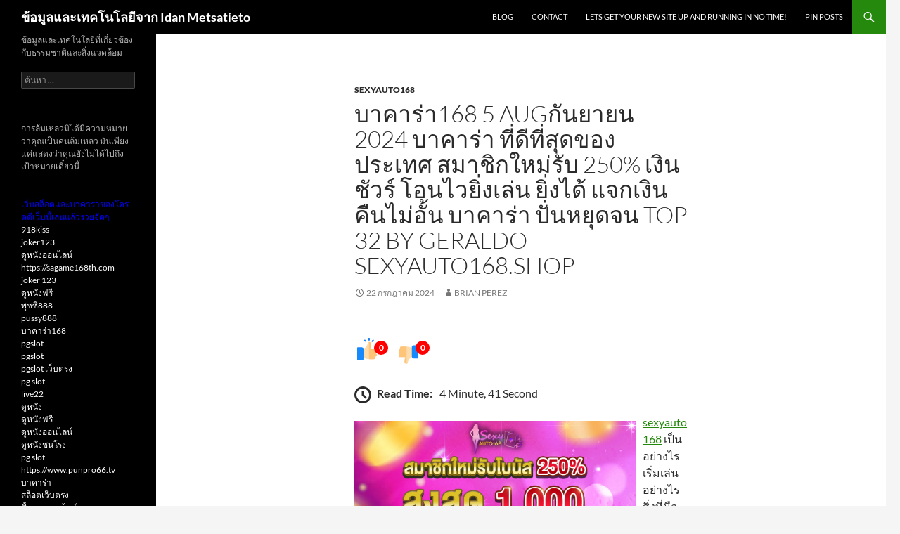

--- FILE ---
content_type: text/html; charset=UTF-8
request_url: https://idanmetsatieto.info/%E0%B8%9A%E0%B8%B2%E0%B8%84%E0%B8%B2%E0%B8%A3%E0%B9%88%E0%B8%B2168-5-aug%E0%B8%81%E0%B8%B1%E0%B8%99%E0%B8%A2%E0%B8%B2%E0%B8%A2%E0%B8%99-2024-%E0%B8%9A%E0%B8%B2%E0%B8%84%E0%B8%B2%E0%B8%A3%E0%B9%88/
body_size: 21399
content:
<!DOCTYPE html>
<!--[if IE 7]>
<html class="ie ie7" lang="th">
<![endif]-->
<!--[if IE 8]>
<html class="ie ie8" lang="th">
<![endif]-->
<!--[if !(IE 7) & !(IE 8)]><!-->
<html lang="th">
<!--<![endif]-->
<head>
	<meta charset="UTF-8">
	<meta name="viewport" content="width=device-width">
	<title>บาคาร่า168 5 AUGกันยายน 2024 บาคาร่า ที่ดีที่สุดของประเทศ สมาชิกใหม่รับ 250% เงินชัวร์ โอนไวยิ่งเล่น ยิ่งได้ แจกเงินคืนไม่อั้น บาคาร่า ปั่นหยุดจน Top 32 by Geraldo sexyauto168.shop - ข้อมูลและเทคโนโลยีจาก Idan Metsatieto</title>
	<link rel="profile" href="https://gmpg.org/xfn/11">
	<link rel="pingback" href="https://idanmetsatieto.info/xmlrpc.php">
	<!--[if lt IE 9]>
	<script src="https://idanmetsatieto.info/wp-content/themes/twentyfourteen/js/html5.js?ver=3.7.0"></script>
	<![endif]-->
	<meta name='robots' content='index, follow, max-image-preview:large, max-snippet:-1, max-video-preview:-1' />
	<style>img:is([sizes="auto" i], [sizes^="auto," i]) { contain-intrinsic-size: 3000px 1500px }</style>
	
	<!-- This site is optimized with the Yoast SEO Premium plugin v19.2.1 (Yoast SEO v26.2) - https://yoast.com/wordpress/plugins/seo/ -->
	<link rel="canonical" href="https://idanmetsatieto.info/บาคาร่า168-5-augกันยายน-2024-บาคาร่/" />
	<meta property="og:locale" content="th_TH" />
	<meta property="og:type" content="article" />
	<meta property="og:title" content="บาคาร่า168 5 AUGกันยายน 2024 บาคาร่า ที่ดีที่สุดของประเทศ สมาชิกใหม่รับ 250% เงินชัวร์ โอนไวยิ่งเล่น ยิ่งได้ แจกเงินคืนไม่อั้น บาคาร่า ปั่นหยุดจน Top 32 by Geraldo sexyauto168.shop" />
	<meta property="og:description" content="sexyauto168 เป็นอย่างไร เริ่มเล่นอย่างไร สิ่งที่มือใหม่ &hellip; อ่านเพิ่มเติม บาคาร่า168 5 AUGกันยายน 2024 บาคาร่า ที่ดีที่สุดของประเทศ สมาชิกใหม่รับ 250% เงินชัวร์ โอนไวยิ่งเล่น ยิ่งได้ แจกเงินคืนไม่อั้น บาคาร่า ปั่นหยุดจน Top 32 by Geraldo sexyauto168.shop &rarr;" />
	<meta property="og:url" content="https://idanmetsatieto.info/บาคาร่า168-5-augกันยายน-2024-บาคาร่/" />
	<meta property="og:site_name" content="ข้อมูลและเทคโนโลยีจาก Idan Metsatieto" />
	<meta property="article:published_time" content="2024-07-22T03:48:44+00:00" />
	<meta property="og:image" content="https://www.sexyauto168.shop/wp-content/uploads/2023/09/%E0%B9%82%E0%B8%9B%E0%B8%A3%E0%B8%97%E0%B8%B8%E0%B8%99%E0%B8%99%E0%B9%89%E0%B8%AD%E0%B8%A2-sexyauto168-1040x1040-2.jpg" />
	<meta name="author" content="Brian Perez" />
	<meta name="twitter:card" content="summary_large_image" />
	<meta name="twitter:label1" content="Written by" />
	<meta name="twitter:data1" content="Brian Perez" />
	<script type="application/ld+json" class="yoast-schema-graph">{"@context":"https://schema.org","@graph":[{"@type":"WebPage","@id":"https://idanmetsatieto.info/%e0%b8%9a%e0%b8%b2%e0%b8%84%e0%b8%b2%e0%b8%a3%e0%b9%88%e0%b8%b2168-5-aug%e0%b8%81%e0%b8%b1%e0%b8%99%e0%b8%a2%e0%b8%b2%e0%b8%a2%e0%b8%99-2024-%e0%b8%9a%e0%b8%b2%e0%b8%84%e0%b8%b2%e0%b8%a3%e0%b9%88/","url":"https://idanmetsatieto.info/%e0%b8%9a%e0%b8%b2%e0%b8%84%e0%b8%b2%e0%b8%a3%e0%b9%88%e0%b8%b2168-5-aug%e0%b8%81%e0%b8%b1%e0%b8%99%e0%b8%a2%e0%b8%b2%e0%b8%a2%e0%b8%99-2024-%e0%b8%9a%e0%b8%b2%e0%b8%84%e0%b8%b2%e0%b8%a3%e0%b9%88/","name":"บาคาร่า168 5 AUGกันยายน 2024 บาคาร่า ที่ดีที่สุดของประเทศ สมาชิกใหม่รับ 250% เงินชัวร์ โอนไวยิ่งเล่น ยิ่งได้ แจกเงินคืนไม่อั้น บาคาร่า ปั่นหยุดจน Top 32 by Geraldo sexyauto168.shop - ข้อมูลและเทคโนโลยีจาก Idan Metsatieto","isPartOf":{"@id":"https://idanmetsatieto.info/#website"},"primaryImageOfPage":{"@id":"https://idanmetsatieto.info/%e0%b8%9a%e0%b8%b2%e0%b8%84%e0%b8%b2%e0%b8%a3%e0%b9%88%e0%b8%b2168-5-aug%e0%b8%81%e0%b8%b1%e0%b8%99%e0%b8%a2%e0%b8%b2%e0%b8%a2%e0%b8%99-2024-%e0%b8%9a%e0%b8%b2%e0%b8%84%e0%b8%b2%e0%b8%a3%e0%b9%88/#primaryimage"},"image":{"@id":"https://idanmetsatieto.info/%e0%b8%9a%e0%b8%b2%e0%b8%84%e0%b8%b2%e0%b8%a3%e0%b9%88%e0%b8%b2168-5-aug%e0%b8%81%e0%b8%b1%e0%b8%99%e0%b8%a2%e0%b8%b2%e0%b8%a2%e0%b8%99-2024-%e0%b8%9a%e0%b8%b2%e0%b8%84%e0%b8%b2%e0%b8%a3%e0%b9%88/#primaryimage"},"thumbnailUrl":"https://www.sexyauto168.shop/wp-content/uploads/2023/09/%E0%B9%82%E0%B8%9B%E0%B8%A3%E0%B8%97%E0%B8%B8%E0%B8%99%E0%B8%99%E0%B9%89%E0%B8%AD%E0%B8%A2-sexyauto168-1040x1040-2.jpg","datePublished":"2024-07-22T03:48:44+00:00","author":{"@id":"https://idanmetsatieto.info/#/schema/person/b4159e693ae540d00aa30695d0f41638"},"breadcrumb":{"@id":"https://idanmetsatieto.info/%e0%b8%9a%e0%b8%b2%e0%b8%84%e0%b8%b2%e0%b8%a3%e0%b9%88%e0%b8%b2168-5-aug%e0%b8%81%e0%b8%b1%e0%b8%99%e0%b8%a2%e0%b8%b2%e0%b8%a2%e0%b8%99-2024-%e0%b8%9a%e0%b8%b2%e0%b8%84%e0%b8%b2%e0%b8%a3%e0%b9%88/#breadcrumb"},"inLanguage":"th","potentialAction":[{"@type":"ReadAction","target":["https://idanmetsatieto.info/%e0%b8%9a%e0%b8%b2%e0%b8%84%e0%b8%b2%e0%b8%a3%e0%b9%88%e0%b8%b2168-5-aug%e0%b8%81%e0%b8%b1%e0%b8%99%e0%b8%a2%e0%b8%b2%e0%b8%a2%e0%b8%99-2024-%e0%b8%9a%e0%b8%b2%e0%b8%84%e0%b8%b2%e0%b8%a3%e0%b9%88/"]}]},{"@type":"ImageObject","inLanguage":"th","@id":"https://idanmetsatieto.info/%e0%b8%9a%e0%b8%b2%e0%b8%84%e0%b8%b2%e0%b8%a3%e0%b9%88%e0%b8%b2168-5-aug%e0%b8%81%e0%b8%b1%e0%b8%99%e0%b8%a2%e0%b8%b2%e0%b8%a2%e0%b8%99-2024-%e0%b8%9a%e0%b8%b2%e0%b8%84%e0%b8%b2%e0%b8%a3%e0%b9%88/#primaryimage","url":"https://www.sexyauto168.shop/wp-content/uploads/2023/09/%E0%B9%82%E0%B8%9B%E0%B8%A3%E0%B8%97%E0%B8%B8%E0%B8%99%E0%B8%99%E0%B9%89%E0%B8%AD%E0%B8%A2-sexyauto168-1040x1040-2.jpg","contentUrl":"https://www.sexyauto168.shop/wp-content/uploads/2023/09/%E0%B9%82%E0%B8%9B%E0%B8%A3%E0%B8%97%E0%B8%B8%E0%B8%99%E0%B8%99%E0%B9%89%E0%B8%AD%E0%B8%A2-sexyauto168-1040x1040-2.jpg"},{"@type":"BreadcrumbList","@id":"https://idanmetsatieto.info/%e0%b8%9a%e0%b8%b2%e0%b8%84%e0%b8%b2%e0%b8%a3%e0%b9%88%e0%b8%b2168-5-aug%e0%b8%81%e0%b8%b1%e0%b8%99%e0%b8%a2%e0%b8%b2%e0%b8%a2%e0%b8%99-2024-%e0%b8%9a%e0%b8%b2%e0%b8%84%e0%b8%b2%e0%b8%a3%e0%b9%88/#breadcrumb","itemListElement":[{"@type":"ListItem","position":1,"name":"Home","item":"https://idanmetsatieto.info/"},{"@type":"ListItem","position":2,"name":"บาคาร่า168 5 AUGกันยายน 2024 บาคาร่า ที่ดีที่สุดของประเทศ สมาชิกใหม่รับ 250% เงินชัวร์ โอนไวยิ่งเล่น ยิ่งได้ แจกเงินคืนไม่อั้น บาคาร่า ปั่นหยุดจน Top 32 by Geraldo sexyauto168.shop"}]},{"@type":"WebSite","@id":"https://idanmetsatieto.info/#website","url":"https://idanmetsatieto.info/","name":"ข้อมูลและเทคโนโลยีจาก Idan Metsatieto","description":"ข้อมูลและเทคโนโลยีที่เกี่ยวข้องกับธรรมชาติและสิ่งแวดล้อม","potentialAction":[{"@type":"SearchAction","target":{"@type":"EntryPoint","urlTemplate":"https://idanmetsatieto.info/?s={search_term_string}"},"query-input":{"@type":"PropertyValueSpecification","valueRequired":true,"valueName":"search_term_string"}}],"inLanguage":"th"},{"@type":"Person","@id":"https://idanmetsatieto.info/#/schema/person/b4159e693ae540d00aa30695d0f41638","name":"Brian Perez","image":{"@type":"ImageObject","inLanguage":"th","@id":"https://idanmetsatieto.info/#/schema/person/image/","url":"https://secure.gravatar.com/avatar/7ec61a8d8b94f6854b5642d6758b26f3fe940809170b58b38dc7f0eaa7ec5431?s=96&d=wavatar&r=x","contentUrl":"https://secure.gravatar.com/avatar/7ec61a8d8b94f6854b5642d6758b26f3fe940809170b58b38dc7f0eaa7ec5431?s=96&d=wavatar&r=x","caption":"Brian Perez"},"url":"https://idanmetsatieto.info/author/brianperez/"}]}</script>
	<!-- / Yoast SEO Premium plugin. -->


<link rel="alternate" type="application/rss+xml" title="ข้อมูลและเทคโนโลยีจาก Idan Metsatieto &raquo; ฟีด" href="https://idanmetsatieto.info/feed/" />
<link rel="alternate" type="application/rss+xml" title="ข้อมูลและเทคโนโลยีจาก Idan Metsatieto &raquo; ฟีดความเห็น" href="https://idanmetsatieto.info/comments/feed/" />
<script>
window._wpemojiSettings = {"baseUrl":"https:\/\/s.w.org\/images\/core\/emoji\/16.0.1\/72x72\/","ext":".png","svgUrl":"https:\/\/s.w.org\/images\/core\/emoji\/16.0.1\/svg\/","svgExt":".svg","source":{"concatemoji":"https:\/\/idanmetsatieto.info\/wp-includes\/js\/wp-emoji-release.min.js?ver=6.8.3"}};
/*! This file is auto-generated */
!function(s,n){var o,i,e;function c(e){try{var t={supportTests:e,timestamp:(new Date).valueOf()};sessionStorage.setItem(o,JSON.stringify(t))}catch(e){}}function p(e,t,n){e.clearRect(0,0,e.canvas.width,e.canvas.height),e.fillText(t,0,0);var t=new Uint32Array(e.getImageData(0,0,e.canvas.width,e.canvas.height).data),a=(e.clearRect(0,0,e.canvas.width,e.canvas.height),e.fillText(n,0,0),new Uint32Array(e.getImageData(0,0,e.canvas.width,e.canvas.height).data));return t.every(function(e,t){return e===a[t]})}function u(e,t){e.clearRect(0,0,e.canvas.width,e.canvas.height),e.fillText(t,0,0);for(var n=e.getImageData(16,16,1,1),a=0;a<n.data.length;a++)if(0!==n.data[a])return!1;return!0}function f(e,t,n,a){switch(t){case"flag":return n(e,"\ud83c\udff3\ufe0f\u200d\u26a7\ufe0f","\ud83c\udff3\ufe0f\u200b\u26a7\ufe0f")?!1:!n(e,"\ud83c\udde8\ud83c\uddf6","\ud83c\udde8\u200b\ud83c\uddf6")&&!n(e,"\ud83c\udff4\udb40\udc67\udb40\udc62\udb40\udc65\udb40\udc6e\udb40\udc67\udb40\udc7f","\ud83c\udff4\u200b\udb40\udc67\u200b\udb40\udc62\u200b\udb40\udc65\u200b\udb40\udc6e\u200b\udb40\udc67\u200b\udb40\udc7f");case"emoji":return!a(e,"\ud83e\udedf")}return!1}function g(e,t,n,a){var r="undefined"!=typeof WorkerGlobalScope&&self instanceof WorkerGlobalScope?new OffscreenCanvas(300,150):s.createElement("canvas"),o=r.getContext("2d",{willReadFrequently:!0}),i=(o.textBaseline="top",o.font="600 32px Arial",{});return e.forEach(function(e){i[e]=t(o,e,n,a)}),i}function t(e){var t=s.createElement("script");t.src=e,t.defer=!0,s.head.appendChild(t)}"undefined"!=typeof Promise&&(o="wpEmojiSettingsSupports",i=["flag","emoji"],n.supports={everything:!0,everythingExceptFlag:!0},e=new Promise(function(e){s.addEventListener("DOMContentLoaded",e,{once:!0})}),new Promise(function(t){var n=function(){try{var e=JSON.parse(sessionStorage.getItem(o));if("object"==typeof e&&"number"==typeof e.timestamp&&(new Date).valueOf()<e.timestamp+604800&&"object"==typeof e.supportTests)return e.supportTests}catch(e){}return null}();if(!n){if("undefined"!=typeof Worker&&"undefined"!=typeof OffscreenCanvas&&"undefined"!=typeof URL&&URL.createObjectURL&&"undefined"!=typeof Blob)try{var e="postMessage("+g.toString()+"("+[JSON.stringify(i),f.toString(),p.toString(),u.toString()].join(",")+"));",a=new Blob([e],{type:"text/javascript"}),r=new Worker(URL.createObjectURL(a),{name:"wpTestEmojiSupports"});return void(r.onmessage=function(e){c(n=e.data),r.terminate(),t(n)})}catch(e){}c(n=g(i,f,p,u))}t(n)}).then(function(e){for(var t in e)n.supports[t]=e[t],n.supports.everything=n.supports.everything&&n.supports[t],"flag"!==t&&(n.supports.everythingExceptFlag=n.supports.everythingExceptFlag&&n.supports[t]);n.supports.everythingExceptFlag=n.supports.everythingExceptFlag&&!n.supports.flag,n.DOMReady=!1,n.readyCallback=function(){n.DOMReady=!0}}).then(function(){return e}).then(function(){var e;n.supports.everything||(n.readyCallback(),(e=n.source||{}).concatemoji?t(e.concatemoji):e.wpemoji&&e.twemoji&&(t(e.twemoji),t(e.wpemoji)))}))}((window,document),window._wpemojiSettings);
</script>
<style id='wp-emoji-styles-inline-css'>

	img.wp-smiley, img.emoji {
		display: inline !important;
		border: none !important;
		box-shadow: none !important;
		height: 1em !important;
		width: 1em !important;
		margin: 0 0.07em !important;
		vertical-align: -0.1em !important;
		background: none !important;
		padding: 0 !important;
	}
</style>
<link rel='stylesheet' id='wp-block-library-css' href='https://idanmetsatieto.info/wp-includes/css/dist/block-library/style.min.css?ver=6.8.3' media='all' />
<style id='wp-block-library-theme-inline-css'>
.wp-block-audio :where(figcaption){color:#555;font-size:13px;text-align:center}.is-dark-theme .wp-block-audio :where(figcaption){color:#ffffffa6}.wp-block-audio{margin:0 0 1em}.wp-block-code{border:1px solid #ccc;border-radius:4px;font-family:Menlo,Consolas,monaco,monospace;padding:.8em 1em}.wp-block-embed :where(figcaption){color:#555;font-size:13px;text-align:center}.is-dark-theme .wp-block-embed :where(figcaption){color:#ffffffa6}.wp-block-embed{margin:0 0 1em}.blocks-gallery-caption{color:#555;font-size:13px;text-align:center}.is-dark-theme .blocks-gallery-caption{color:#ffffffa6}:root :where(.wp-block-image figcaption){color:#555;font-size:13px;text-align:center}.is-dark-theme :root :where(.wp-block-image figcaption){color:#ffffffa6}.wp-block-image{margin:0 0 1em}.wp-block-pullquote{border-bottom:4px solid;border-top:4px solid;color:currentColor;margin-bottom:1.75em}.wp-block-pullquote cite,.wp-block-pullquote footer,.wp-block-pullquote__citation{color:currentColor;font-size:.8125em;font-style:normal;text-transform:uppercase}.wp-block-quote{border-left:.25em solid;margin:0 0 1.75em;padding-left:1em}.wp-block-quote cite,.wp-block-quote footer{color:currentColor;font-size:.8125em;font-style:normal;position:relative}.wp-block-quote:where(.has-text-align-right){border-left:none;border-right:.25em solid;padding-left:0;padding-right:1em}.wp-block-quote:where(.has-text-align-center){border:none;padding-left:0}.wp-block-quote.is-large,.wp-block-quote.is-style-large,.wp-block-quote:where(.is-style-plain){border:none}.wp-block-search .wp-block-search__label{font-weight:700}.wp-block-search__button{border:1px solid #ccc;padding:.375em .625em}:where(.wp-block-group.has-background){padding:1.25em 2.375em}.wp-block-separator.has-css-opacity{opacity:.4}.wp-block-separator{border:none;border-bottom:2px solid;margin-left:auto;margin-right:auto}.wp-block-separator.has-alpha-channel-opacity{opacity:1}.wp-block-separator:not(.is-style-wide):not(.is-style-dots){width:100px}.wp-block-separator.has-background:not(.is-style-dots){border-bottom:none;height:1px}.wp-block-separator.has-background:not(.is-style-wide):not(.is-style-dots){height:2px}.wp-block-table{margin:0 0 1em}.wp-block-table td,.wp-block-table th{word-break:normal}.wp-block-table :where(figcaption){color:#555;font-size:13px;text-align:center}.is-dark-theme .wp-block-table :where(figcaption){color:#ffffffa6}.wp-block-video :where(figcaption){color:#555;font-size:13px;text-align:center}.is-dark-theme .wp-block-video :where(figcaption){color:#ffffffa6}.wp-block-video{margin:0 0 1em}:root :where(.wp-block-template-part.has-background){margin-bottom:0;margin-top:0;padding:1.25em 2.375em}
</style>
<style id='classic-theme-styles-inline-css'>
/*! This file is auto-generated */
.wp-block-button__link{color:#fff;background-color:#32373c;border-radius:9999px;box-shadow:none;text-decoration:none;padding:calc(.667em + 2px) calc(1.333em + 2px);font-size:1.125em}.wp-block-file__button{background:#32373c;color:#fff;text-decoration:none}
</style>
<style id='global-styles-inline-css'>
:root{--wp--preset--aspect-ratio--square: 1;--wp--preset--aspect-ratio--4-3: 4/3;--wp--preset--aspect-ratio--3-4: 3/4;--wp--preset--aspect-ratio--3-2: 3/2;--wp--preset--aspect-ratio--2-3: 2/3;--wp--preset--aspect-ratio--16-9: 16/9;--wp--preset--aspect-ratio--9-16: 9/16;--wp--preset--color--black: #000;--wp--preset--color--cyan-bluish-gray: #abb8c3;--wp--preset--color--white: #fff;--wp--preset--color--pale-pink: #f78da7;--wp--preset--color--vivid-red: #cf2e2e;--wp--preset--color--luminous-vivid-orange: #ff6900;--wp--preset--color--luminous-vivid-amber: #fcb900;--wp--preset--color--light-green-cyan: #7bdcb5;--wp--preset--color--vivid-green-cyan: #00d084;--wp--preset--color--pale-cyan-blue: #8ed1fc;--wp--preset--color--vivid-cyan-blue: #0693e3;--wp--preset--color--vivid-purple: #9b51e0;--wp--preset--color--green: #24890d;--wp--preset--color--dark-gray: #2b2b2b;--wp--preset--color--medium-gray: #767676;--wp--preset--color--light-gray: #f5f5f5;--wp--preset--gradient--vivid-cyan-blue-to-vivid-purple: linear-gradient(135deg,rgba(6,147,227,1) 0%,rgb(155,81,224) 100%);--wp--preset--gradient--light-green-cyan-to-vivid-green-cyan: linear-gradient(135deg,rgb(122,220,180) 0%,rgb(0,208,130) 100%);--wp--preset--gradient--luminous-vivid-amber-to-luminous-vivid-orange: linear-gradient(135deg,rgba(252,185,0,1) 0%,rgba(255,105,0,1) 100%);--wp--preset--gradient--luminous-vivid-orange-to-vivid-red: linear-gradient(135deg,rgba(255,105,0,1) 0%,rgb(207,46,46) 100%);--wp--preset--gradient--very-light-gray-to-cyan-bluish-gray: linear-gradient(135deg,rgb(238,238,238) 0%,rgb(169,184,195) 100%);--wp--preset--gradient--cool-to-warm-spectrum: linear-gradient(135deg,rgb(74,234,220) 0%,rgb(151,120,209) 20%,rgb(207,42,186) 40%,rgb(238,44,130) 60%,rgb(251,105,98) 80%,rgb(254,248,76) 100%);--wp--preset--gradient--blush-light-purple: linear-gradient(135deg,rgb(255,206,236) 0%,rgb(152,150,240) 100%);--wp--preset--gradient--blush-bordeaux: linear-gradient(135deg,rgb(254,205,165) 0%,rgb(254,45,45) 50%,rgb(107,0,62) 100%);--wp--preset--gradient--luminous-dusk: linear-gradient(135deg,rgb(255,203,112) 0%,rgb(199,81,192) 50%,rgb(65,88,208) 100%);--wp--preset--gradient--pale-ocean: linear-gradient(135deg,rgb(255,245,203) 0%,rgb(182,227,212) 50%,rgb(51,167,181) 100%);--wp--preset--gradient--electric-grass: linear-gradient(135deg,rgb(202,248,128) 0%,rgb(113,206,126) 100%);--wp--preset--gradient--midnight: linear-gradient(135deg,rgb(2,3,129) 0%,rgb(40,116,252) 100%);--wp--preset--font-size--small: 13px;--wp--preset--font-size--medium: 20px;--wp--preset--font-size--large: 36px;--wp--preset--font-size--x-large: 42px;--wp--preset--spacing--20: 0.44rem;--wp--preset--spacing--30: 0.67rem;--wp--preset--spacing--40: 1rem;--wp--preset--spacing--50: 1.5rem;--wp--preset--spacing--60: 2.25rem;--wp--preset--spacing--70: 3.38rem;--wp--preset--spacing--80: 5.06rem;--wp--preset--shadow--natural: 6px 6px 9px rgba(0, 0, 0, 0.2);--wp--preset--shadow--deep: 12px 12px 50px rgba(0, 0, 0, 0.4);--wp--preset--shadow--sharp: 6px 6px 0px rgba(0, 0, 0, 0.2);--wp--preset--shadow--outlined: 6px 6px 0px -3px rgba(255, 255, 255, 1), 6px 6px rgba(0, 0, 0, 1);--wp--preset--shadow--crisp: 6px 6px 0px rgba(0, 0, 0, 1);}:where(.is-layout-flex){gap: 0.5em;}:where(.is-layout-grid){gap: 0.5em;}body .is-layout-flex{display: flex;}.is-layout-flex{flex-wrap: wrap;align-items: center;}.is-layout-flex > :is(*, div){margin: 0;}body .is-layout-grid{display: grid;}.is-layout-grid > :is(*, div){margin: 0;}:where(.wp-block-columns.is-layout-flex){gap: 2em;}:where(.wp-block-columns.is-layout-grid){gap: 2em;}:where(.wp-block-post-template.is-layout-flex){gap: 1.25em;}:where(.wp-block-post-template.is-layout-grid){gap: 1.25em;}.has-black-color{color: var(--wp--preset--color--black) !important;}.has-cyan-bluish-gray-color{color: var(--wp--preset--color--cyan-bluish-gray) !important;}.has-white-color{color: var(--wp--preset--color--white) !important;}.has-pale-pink-color{color: var(--wp--preset--color--pale-pink) !important;}.has-vivid-red-color{color: var(--wp--preset--color--vivid-red) !important;}.has-luminous-vivid-orange-color{color: var(--wp--preset--color--luminous-vivid-orange) !important;}.has-luminous-vivid-amber-color{color: var(--wp--preset--color--luminous-vivid-amber) !important;}.has-light-green-cyan-color{color: var(--wp--preset--color--light-green-cyan) !important;}.has-vivid-green-cyan-color{color: var(--wp--preset--color--vivid-green-cyan) !important;}.has-pale-cyan-blue-color{color: var(--wp--preset--color--pale-cyan-blue) !important;}.has-vivid-cyan-blue-color{color: var(--wp--preset--color--vivid-cyan-blue) !important;}.has-vivid-purple-color{color: var(--wp--preset--color--vivid-purple) !important;}.has-black-background-color{background-color: var(--wp--preset--color--black) !important;}.has-cyan-bluish-gray-background-color{background-color: var(--wp--preset--color--cyan-bluish-gray) !important;}.has-white-background-color{background-color: var(--wp--preset--color--white) !important;}.has-pale-pink-background-color{background-color: var(--wp--preset--color--pale-pink) !important;}.has-vivid-red-background-color{background-color: var(--wp--preset--color--vivid-red) !important;}.has-luminous-vivid-orange-background-color{background-color: var(--wp--preset--color--luminous-vivid-orange) !important;}.has-luminous-vivid-amber-background-color{background-color: var(--wp--preset--color--luminous-vivid-amber) !important;}.has-light-green-cyan-background-color{background-color: var(--wp--preset--color--light-green-cyan) !important;}.has-vivid-green-cyan-background-color{background-color: var(--wp--preset--color--vivid-green-cyan) !important;}.has-pale-cyan-blue-background-color{background-color: var(--wp--preset--color--pale-cyan-blue) !important;}.has-vivid-cyan-blue-background-color{background-color: var(--wp--preset--color--vivid-cyan-blue) !important;}.has-vivid-purple-background-color{background-color: var(--wp--preset--color--vivid-purple) !important;}.has-black-border-color{border-color: var(--wp--preset--color--black) !important;}.has-cyan-bluish-gray-border-color{border-color: var(--wp--preset--color--cyan-bluish-gray) !important;}.has-white-border-color{border-color: var(--wp--preset--color--white) !important;}.has-pale-pink-border-color{border-color: var(--wp--preset--color--pale-pink) !important;}.has-vivid-red-border-color{border-color: var(--wp--preset--color--vivid-red) !important;}.has-luminous-vivid-orange-border-color{border-color: var(--wp--preset--color--luminous-vivid-orange) !important;}.has-luminous-vivid-amber-border-color{border-color: var(--wp--preset--color--luminous-vivid-amber) !important;}.has-light-green-cyan-border-color{border-color: var(--wp--preset--color--light-green-cyan) !important;}.has-vivid-green-cyan-border-color{border-color: var(--wp--preset--color--vivid-green-cyan) !important;}.has-pale-cyan-blue-border-color{border-color: var(--wp--preset--color--pale-cyan-blue) !important;}.has-vivid-cyan-blue-border-color{border-color: var(--wp--preset--color--vivid-cyan-blue) !important;}.has-vivid-purple-border-color{border-color: var(--wp--preset--color--vivid-purple) !important;}.has-vivid-cyan-blue-to-vivid-purple-gradient-background{background: var(--wp--preset--gradient--vivid-cyan-blue-to-vivid-purple) !important;}.has-light-green-cyan-to-vivid-green-cyan-gradient-background{background: var(--wp--preset--gradient--light-green-cyan-to-vivid-green-cyan) !important;}.has-luminous-vivid-amber-to-luminous-vivid-orange-gradient-background{background: var(--wp--preset--gradient--luminous-vivid-amber-to-luminous-vivid-orange) !important;}.has-luminous-vivid-orange-to-vivid-red-gradient-background{background: var(--wp--preset--gradient--luminous-vivid-orange-to-vivid-red) !important;}.has-very-light-gray-to-cyan-bluish-gray-gradient-background{background: var(--wp--preset--gradient--very-light-gray-to-cyan-bluish-gray) !important;}.has-cool-to-warm-spectrum-gradient-background{background: var(--wp--preset--gradient--cool-to-warm-spectrum) !important;}.has-blush-light-purple-gradient-background{background: var(--wp--preset--gradient--blush-light-purple) !important;}.has-blush-bordeaux-gradient-background{background: var(--wp--preset--gradient--blush-bordeaux) !important;}.has-luminous-dusk-gradient-background{background: var(--wp--preset--gradient--luminous-dusk) !important;}.has-pale-ocean-gradient-background{background: var(--wp--preset--gradient--pale-ocean) !important;}.has-electric-grass-gradient-background{background: var(--wp--preset--gradient--electric-grass) !important;}.has-midnight-gradient-background{background: var(--wp--preset--gradient--midnight) !important;}.has-small-font-size{font-size: var(--wp--preset--font-size--small) !important;}.has-medium-font-size{font-size: var(--wp--preset--font-size--medium) !important;}.has-large-font-size{font-size: var(--wp--preset--font-size--large) !important;}.has-x-large-font-size{font-size: var(--wp--preset--font-size--x-large) !important;}
:where(.wp-block-post-template.is-layout-flex){gap: 1.25em;}:where(.wp-block-post-template.is-layout-grid){gap: 1.25em;}
:where(.wp-block-columns.is-layout-flex){gap: 2em;}:where(.wp-block-columns.is-layout-grid){gap: 2em;}
:root :where(.wp-block-pullquote){font-size: 1.5em;line-height: 1.6;}
</style>
<link rel='stylesheet' id='tranzly-css' href='https://idanmetsatieto.info/wp-content/plugins/tranzly/includes/assets/css/tranzly.css?ver=2.0.0' media='all' />
<link rel='stylesheet' id='dashicons-css' href='https://idanmetsatieto.info/wp-includes/css/dashicons.min.css?ver=6.8.3' media='all' />
<link rel='stylesheet' id='admin-bar-css' href='https://idanmetsatieto.info/wp-includes/css/admin-bar.min.css?ver=6.8.3' media='all' />
<style id='admin-bar-inline-css'>

    /* Hide CanvasJS credits for P404 charts specifically */
    #p404RedirectChart .canvasjs-chart-credit {
        display: none !important;
    }
    
    #p404RedirectChart canvas {
        border-radius: 6px;
    }

    .p404-redirect-adminbar-weekly-title {
        font-weight: bold;
        font-size: 14px;
        color: #fff;
        margin-bottom: 6px;
    }

    #wpadminbar #wp-admin-bar-p404_free_top_button .ab-icon:before {
        content: "\f103";
        color: #dc3545;
        top: 3px;
    }
    
    #wp-admin-bar-p404_free_top_button .ab-item {
        min-width: 80px !important;
        padding: 0px !important;
    }
    
    /* Ensure proper positioning and z-index for P404 dropdown */
    .p404-redirect-adminbar-dropdown-wrap { 
        min-width: 0; 
        padding: 0;
        position: static !important;
    }
    
    #wpadminbar #wp-admin-bar-p404_free_top_button_dropdown {
        position: static !important;
    }
    
    #wpadminbar #wp-admin-bar-p404_free_top_button_dropdown .ab-item {
        padding: 0 !important;
        margin: 0 !important;
    }
    
    .p404-redirect-dropdown-container {
        min-width: 340px;
        padding: 18px 18px 12px 18px;
        background: #23282d !important;
        color: #fff;
        border-radius: 12px;
        box-shadow: 0 8px 32px rgba(0,0,0,0.25);
        margin-top: 10px;
        position: relative !important;
        z-index: 999999 !important;
        display: block !important;
        border: 1px solid #444;
    }
    
    /* Ensure P404 dropdown appears on hover */
    #wpadminbar #wp-admin-bar-p404_free_top_button .p404-redirect-dropdown-container { 
        display: none !important;
    }
    
    #wpadminbar #wp-admin-bar-p404_free_top_button:hover .p404-redirect-dropdown-container { 
        display: block !important;
    }
    
    #wpadminbar #wp-admin-bar-p404_free_top_button:hover #wp-admin-bar-p404_free_top_button_dropdown .p404-redirect-dropdown-container {
        display: block !important;
    }
    
    .p404-redirect-card {
        background: #2c3338;
        border-radius: 8px;
        padding: 18px 18px 12px 18px;
        box-shadow: 0 2px 8px rgba(0,0,0,0.07);
        display: flex;
        flex-direction: column;
        align-items: flex-start;
        border: 1px solid #444;
    }
    
    .p404-redirect-btn {
        display: inline-block;
        background: #dc3545;
        color: #fff !important;
        font-weight: bold;
        padding: 5px 22px;
        border-radius: 8px;
        text-decoration: none;
        font-size: 17px;
        transition: background 0.2s, box-shadow 0.2s;
        margin-top: 8px;
        box-shadow: 0 2px 8px rgba(220,53,69,0.15);
        text-align: center;
        line-height: 1.6;
    }
    
    .p404-redirect-btn:hover {
        background: #c82333;
        color: #fff !important;
        box-shadow: 0 4px 16px rgba(220,53,69,0.25);
    }
    
    /* Prevent conflicts with other admin bar dropdowns */
    #wpadminbar .ab-top-menu > li:hover > .ab-item,
    #wpadminbar .ab-top-menu > li.hover > .ab-item {
        z-index: auto;
    }
    
    #wpadminbar #wp-admin-bar-p404_free_top_button:hover > .ab-item {
        z-index: 999998 !important;
    }
    
</style>
<link rel='stylesheet' id='contact-form-7-css' href='https://idanmetsatieto.info/wp-content/plugins/contact-form-7/includes/css/styles.css?ver=6.1.3' media='all' />
<link rel='stylesheet' id='PageBuilderSandwich-css' href='https://idanmetsatieto.info/wp-content/plugins/page-builder-sandwich/page_builder_sandwich/css/style.min.css?ver=4.5.8' media='all' />
<link rel='stylesheet' id='wp-show-posts-css' href='https://idanmetsatieto.info/wp-content/plugins/wp-show-posts/css/wp-show-posts-min.css?ver=1.1.6' media='all' />
<link rel='stylesheet' id='twentyfourteen-lato-css' href='https://idanmetsatieto.info/wp-content/themes/twentyfourteen/fonts/font-lato.css?ver=20230328' media='all' />
<link rel='stylesheet' id='genericons-css' href='https://idanmetsatieto.info/wp-content/themes/twentyfourteen/genericons/genericons.css?ver=3.0.3' media='all' />
<link rel='stylesheet' id='twentyfourteen-style-css' href='https://idanmetsatieto.info/wp-content/themes/twentyfourteen/style.css?ver=20240402' media='all' />
<link rel='stylesheet' id='twentyfourteen-block-style-css' href='https://idanmetsatieto.info/wp-content/themes/twentyfourteen/css/blocks.css?ver=20230630' media='all' />
<!--[if lt IE 9]>
<link rel='stylesheet' id='twentyfourteen-ie-css' href='https://idanmetsatieto.info/wp-content/themes/twentyfourteen/css/ie.css?ver=20140711' media='all' />
<![endif]-->
<link rel='stylesheet' id='booster-extension-social-icons-css' href='https://idanmetsatieto.info/wp-content/plugins/booster-extension/assets/css/social-icons.min.css?ver=6.8.3' media='all' />
<link rel='stylesheet' id='booster-extension-style-css' href='https://idanmetsatieto.info/wp-content/plugins/booster-extension/assets/css/style.css?ver=6.8.3' media='all' />
<script src="https://idanmetsatieto.info/wp-includes/js/jquery/jquery.min.js?ver=3.7.1" id="jquery-core-js"></script>
<script src="https://idanmetsatieto.info/wp-includes/js/jquery/jquery-migrate.min.js?ver=3.4.1" id="jquery-migrate-js"></script>
<script id="tranzly-js-extra">
var tranzly_plugin_vars = {"ajaxurl":"https:\/\/idanmetsatieto.info\/wp-admin\/admin-ajax.php","plugin_url":"https:\/\/idanmetsatieto.info\/wp-content\/plugins\/tranzly\/includes\/","site_url":"https:\/\/idanmetsatieto.info"};
</script>
<script src="https://idanmetsatieto.info/wp-content/plugins/tranzly/includes/assets/js/tranzly.js?ver=2.0.0" id="tranzly-js"></script>
<script id="PageBuilderSandwich-js-extra">
var pbsFrontendParams = {"theme_name":"twenty-fourteen","map_api_key":""};
</script>
<script src="https://idanmetsatieto.info/wp-content/plugins/page-builder-sandwich/page_builder_sandwich/js/min/frontend-min.js?ver=4.5.8" id="PageBuilderSandwich-js"></script>
<script src="https://idanmetsatieto.info/wp-content/themes/twentyfourteen/js/functions.js?ver=20230526" id="twentyfourteen-script-js" defer data-wp-strategy="defer"></script>
<link rel="https://api.w.org/" href="https://idanmetsatieto.info/wp-json/" /><link rel="alternate" title="JSON" type="application/json" href="https://idanmetsatieto.info/wp-json/wp/v2/posts/65" /><link rel="EditURI" type="application/rsd+xml" title="RSD" href="https://idanmetsatieto.info/xmlrpc.php?rsd" />
<meta name="generator" content="WordPress 6.8.3" />
<link rel='shortlink' href='https://idanmetsatieto.info/?p=65' />
<link rel="alternate" title="oEmbed (JSON)" type="application/json+oembed" href="https://idanmetsatieto.info/wp-json/oembed/1.0/embed?url=https%3A%2F%2Fidanmetsatieto.info%2F%25e0%25b8%259a%25e0%25b8%25b2%25e0%25b8%2584%25e0%25b8%25b2%25e0%25b8%25a3%25e0%25b9%2588%25e0%25b8%25b2168-5-aug%25e0%25b8%2581%25e0%25b8%25b1%25e0%25b8%2599%25e0%25b8%25a2%25e0%25b8%25b2%25e0%25b8%25a2%25e0%25b8%2599-2024-%25e0%25b8%259a%25e0%25b8%25b2%25e0%25b8%2584%25e0%25b8%25b2%25e0%25b8%25a3%25e0%25b9%2588%2F" />
<link rel="alternate" title="oEmbed (XML)" type="text/xml+oembed" href="https://idanmetsatieto.info/wp-json/oembed/1.0/embed?url=https%3A%2F%2Fidanmetsatieto.info%2F%25e0%25b8%259a%25e0%25b8%25b2%25e0%25b8%2584%25e0%25b8%25b2%25e0%25b8%25a3%25e0%25b9%2588%25e0%25b8%25b2168-5-aug%25e0%25b8%2581%25e0%25b8%25b1%25e0%25b8%2599%25e0%25b8%25a2%25e0%25b8%25b2%25e0%25b8%25a2%25e0%25b8%2599-2024-%25e0%25b8%259a%25e0%25b8%25b2%25e0%25b8%2584%25e0%25b8%25b2%25e0%25b8%25a3%25e0%25b9%2588%2F&#038;format=xml" />
<style>.recentcomments a{display:inline !important;padding:0 !important;margin:0 !important;}</style></head>

<body class="wp-singular post-template-default single single-post postid-65 single-format-standard wp-embed-responsive wp-theme-twentyfourteen booster-extension masthead-fixed full-width singular">
<div id="page" class="hfeed site">
	
	<header id="masthead" class="site-header">
		<div class="header-main">
			<h1 class="site-title"><a href="https://idanmetsatieto.info/" rel="home">ข้อมูลและเทคโนโลยีจาก Idan Metsatieto</a></h1>

			<div class="search-toggle">
				<a href="#search-container" class="screen-reader-text" aria-expanded="false" aria-controls="search-container">
					ค้นหา				</a>
			</div>

			<nav id="primary-navigation" class="site-navigation primary-navigation">
				<button class="menu-toggle">เมนูหลัก</button>
				<a class="screen-reader-text skip-link" href="#content">
					ข้ามไปยังเนื้อหา				</a>
				<div id="primary-menu" class="nav-menu"><ul>
<li class="page_item page-item-16"><a href="https://idanmetsatieto.info/blog/">Blog</a></li>
<li class="page_item page-item-10"><a href="https://idanmetsatieto.info/contact/">Contact</a></li>
<li class="page_item page-item-13"><a href="https://idanmetsatieto.info/home/">Lets get your new site up and running in no time!</a></li>
<li class="page_item page-item-47"><a href="https://idanmetsatieto.info/be-pin-posts/">Pin Posts</a></li>
</ul></div>
			</nav>
		</div>

		<div id="search-container" class="search-box-wrapper hide">
			<div class="search-box">
				<form role="search" method="get" class="search-form" action="https://idanmetsatieto.info/">
				<label>
					<span class="screen-reader-text">ค้นหาสำหรับ:</span>
					<input type="search" class="search-field" placeholder="ค้นหา &hellip;" value="" name="s" />
				</label>
				<input type="submit" class="search-submit" value="ค้นหา" />
			</form>			</div>
		</div>
	</header><!-- #masthead -->

	<div id="main" class="site-main">

	<div id="primary" class="content-area">
		<div id="content" class="site-content" role="main">
			
<article id="post-65" class="post-65 post type-post status-publish format-standard hentry category-sexyauto168 tag-sexyauto168">
	
	<header class="entry-header">
				<div class="entry-meta">
			<span class="cat-links"><a href="https://idanmetsatieto.info/category/sexyauto168/" rel="category tag">sexyauto168</a></span>
		</div>
			<h1 class="entry-title">บาคาร่า168 5 AUGกันยายน  2024 บาคาร่า ที่ดีที่สุดของประเทศ สมาชิกใหม่รับ 250% เงินชัวร์ โอนไวยิ่งเล่น ยิ่งได้ แจกเงินคืนไม่อั้น บาคาร่า ปั่นหยุดจน Top 32 by Geraldo sexyauto168.shop</h1>
		<div class="entry-meta">
			<span class="entry-date"><a href="https://idanmetsatieto.info/%e0%b8%9a%e0%b8%b2%e0%b8%84%e0%b8%b2%e0%b8%a3%e0%b9%88%e0%b8%b2168-5-aug%e0%b8%81%e0%b8%b1%e0%b8%99%e0%b8%a2%e0%b8%b2%e0%b8%a2%e0%b8%99-2024-%e0%b8%9a%e0%b8%b2%e0%b8%84%e0%b8%b2%e0%b8%a3%e0%b9%88/" rel="bookmark"><time class="entry-date" datetime="2024-07-22T10:48:44+07:00">22 กรกฎาคม 2024</time></a></span> <span class="byline"><span class="author vcard"><a class="url fn n" href="https://idanmetsatieto.info/author/brianperez/" rel="author">Brian Perez</a></span></span>		</div><!-- .entry-meta -->
	</header><!-- .entry-header -->

		<div class="entry-content">
		
			<div class="twp-like-dislike-button twp-like-dislike-thumb">

				
				<span data-id="65" id="twp-post-like" class="twp-post-like-dislike can-like">
		            <img src="https://idanmetsatieto.info/wp-content/plugins/booster-extension//assets/icon/thumbs-up.svg" />		        </span>

				<span class="twp-like-count">
		            0		        </span>

				
				<span data-id="65" id="twp-post-dislike" class="twp-post-like-dislike can-dislike ">
		            <img src="https://idanmetsatieto.info/wp-content/plugins/booster-extension//assets/icon/thumbs-down.svg" />		            
		        </span>

				<span class="twp-dislike-count">
		            0		        </span>

			</div>

		<div class='booster-block booster-read-block'>
                <div class="twp-read-time">
                	<i class="booster-icon twp-clock"></i> <span>Read Time:</span>4 Minute, 41 Second                </div>

            </div><div class="pbs-main-wrapper"><p><img decoding="async" src="https://www.sexyauto168.shop/wp-content/uploads/2023/09/%E0%B9%82%E0%B8%9B%E0%B8%A3%E0%B8%97%E0%B8%B8%E0%B8%99%E0%B8%99%E0%B9%89%E0%B8%AD%E0%B8%A2-sexyauto168-1040x1040-2.jpg" style="max-width:400px;float:left;padding:10px 10px 10px 0px;border:0px;"><a href="https://www.sexyauto168.shop">sexyauto168</a> เป็นอย่างไร เริ่มเล่นอย่างไร สิ่งที่มือใหม่จำเป็นต้องรู้</p>
<p>วันนี้ผมจะพาคุณไปทำความรู้จักกับเกมไพ่ที่ชื่อว่า บาคาร่า คนไม่ใช่น้อยคงจะเคยทราบชื่อของเกมนี้มาบ้างแล้ว แม้กระนั้นบางคนอาจยังไม่เคยรู้ว่ามันเป็นอย่างไร มีวิธีการเล่นเช่นไร รวมทั้งทำไมถึงเป็นที่นิยมอย่างล้นหลามในแวดวงคาสิโนทั้งในคาสิโนจริงและคาสิโนออนไลน์ บาคาร่า</p>
<p>บาคาร่าออนไลน์ เป็นเกมที่มีประวัตินานและมีที่ไปที่มานานจากประเทศฝรั่งเศส มันเป็นเกมที่เรียบง่ายและไม่ซับซ้อน แค่เพียงคุณพนันว่าข้างไหนระหว่าง &#8220;ผู้เล่น&#8221; หรือ &#8220;เจ้ามือ&#8221; จะมีคะแนนใกล้เคียงกับ 9 สูงที่สุด หรือคุณอาจเลือกเดิมพันที่เท่ากันก็ได้ นอกเหนือจากนี้ยังมีวิธีการนับคะแนนที่ไม่ยุ่งยาก แล้วก็กติกาที่เข้าใจง่ายทำให้มันเป็นที่ชอบใจของผู้เล่นทั้งหลายแหล่</p>
<p><img decoding="async" src="https://www.sexyauto168.shop/wp-content/uploads/2024/02/sexyauto168_%E0%B8%81%E0%B8%87%E0%B8%A5%E0%B9%89%E0%B8%ADluckyspin1040x1040-2.jpg" style="max-width:400px;float:left;padding:10px 10px 10px 0px;border:0px;">ในเนื้อหานี้ ผมจะมาแบ่งปันกระบวนการเล่น บาคาร่าออนไลน์ข้อตกลงการเล่นที่คุณควรทราบ แล้วก็วิธีการเล่นที่ช่วยเพิ่มโอกาสสำหรับการชนะ ยิ่งกว่านั้นยังมีการชี้แนะเว็บบาคาร่าที่น่าเชื่อถือและได้รับความนิยมในกลุ่มผู้เล่น เพื่อคุณได้เลือกเล่นกับเว็บที่เหมาะสมที่สุด</p>
<p>บาคาร่าออนไลน์ยังมีความสบายสบายสำหรับในการเล่น คุณสามารถเล่นได้ทุกที่ทุกเวลา ไม่ว่าคุณจะอยู่ที่บ้านหรืออยู่ที่ไหนก็ตาม แค่มีอินเทอร์เน็ตรวมทั้งอุปกรณ์ที่สามารถเชื่อมต่อได้</p>
<p>หากคุณพึงพอใจและอยากทราบข้อมูลเพิ่มเติมเกี่ยวกับ <a href="https://www.sexyauto168.shop">บาคาร่า168</a> ไม่ว่าจะเป็นกระบวนการเล่น ข้อตกลง เทคนิคการเล่น หรือเว็บไซต์ที่น่าไว้วางใจ ผมขอเชื้อเชิญคุณอ่านบทความต่อแต่นี้ไปครับ ผมเชื่อว่าคุณจะได้ประโยชน์และความรู้เพิ่มอีกเกี่ยวกับบาคาร่าที่สามารถจะช่วยให้คุณเล่นเกมนี้ได้อย่างสนุกสนานแล้วก็มีโอกาสชนะมากเพิ่มขึ้นครับ</p>
<p>sexyauto168 เป็นยังไง?</p>
<p>บาคาร่า เป็นเกมไพ่ที่มีต้นกำเนิดมาจากประเทศฝรั่งเศส และก็ได้รับความนิยมแพร่หลายไปทั่วทั้งโลก ข้อตกลงของบาคาร่านั้นง่ายและไม่สลับซับซ้อน ผู้เล่นจึงควรเดิมพันว่าข้างใดระหว่าง &#8220;ผู้เล่น&#8221; หรือ &#8220;เจ้ามือ&#8221; จะมีคะแนนใกล้เคียงกับ 9 เยอะที่สุด หรือสามารถเลือกเดิมพันที่เสมอกันก็ได้</p>
<p>กติการวมทั้งกรรมวิธีการเล่น บาคาร่า</p>
<p>สำหรับเพื่อการเล่นบาคาร่า แต่ละฝ่ายจะได้รับการแจกไพ่ 2 ใบแล้วก็สามารถขอไพ่เพิ่มได้หากคะแนนของตัวเองไม่พอ แต่จะไม่เกิน 3 ใบ การนับคะแนนในบาคาร่านั้น ไพ่เลข 2-9 จะนับคะแนนตามเลขบนไพ่ ส่วนไพ่ 10, J, Q, K จะมีคะแนนพอๆกับ 0 รวมทั้งไพ่ A จะมีคะแนนเท่ากับ 1</p>
<p>วิธีการเล่นบาคาร่าให้ชนะ</p>
<p>1.การจัดการงบประมาณ:  <a href="https://2coolfishing.net/sexyauto168-sexyauto168-shop-16-%E0%B8%AA-%E0%B8%84-67-%E0%B8%9A%E0%B8%B2%E0%B8%84%E0%B8%B2%E0%B8%A3%E0%B9%88%E0%B8%B2168-%E0%B8%9C%E0%B8%B9%E0%B9%89%E0%B8%99%E0%B8%B3%E0%B9%80%E0%B8%81%E0%B8%A1/">sexyauto168</a> ตั้งงบประมาณสำหรับการเล่นแล้วก็กระทำตามอย่างเคร่งครัด</p>
<p>2.การวิเคราะห์แนวโน้ม: การดูสถิติการเล่นในรอบก่อนหน้าที่ผ่านมาอาจช่วยให้คุณตกลงใจเดิมพันก้าวหน้าขึ้น</p>
<p>3.การใช้สูตรบาคาร่า: มีหลายสูตรที่ได้รับการพัฒนามาเพื่อช่วยให้ผู้เล่นมีโอกาสชนะมากขึ้นเรื่อยๆ อาทิเช่น สูตรมาร์แย้งเกล หรือสูตร 1324</p>
<p>การเล่นบาคาร่าออนไลน์นั้นให้ความสบายสบายมากยิ่งขึ้น คุณสามารถเล่นได้ทุกที่ทุกเวลา รวมทั้งมีหลายเว็บไซต์ที่น่าไว้ใจให้บริการ หนึ่งในนั้นเป็น บาคาร่าเว็บตรง ที่ไม่ผ่านเอเย่นต์ ทำให้คุณมั่นอกมั่นใจได้ในความปลอดภัยแล้วก็ความเป็นธรรมในการเล่น</p>
<p>ชี้แนะเว็บบาคาร่าเว็บไซต์ตรงที่น่าไว้ใจ เว็บไซต์ที่กำลังเดินทางมาแรงในปี 2024</p>
<p>ผมจะมารีวิวเว็บบาคาร่าเว็บตรงที่ได้รับความนิยมรวมทั้งน่าไว้ใจที่สุดตอนนี้ นั่นก็คือ SexyAuto 168 บาคาร่า168 ถ้าหากคุณกำลังมองหาเว็บไซต์บาคาร่าป้อมอาจ ปลอดภัย และมีบริการที่พร้อม ลองอ่านรีวิวนี้กันมองครับผม</p>
<p>ความน่าเชื่อถือรวมทั้งความปลอดภัย</p>
<p>sexyauto168 เป็นเว็บที่ให้บริการบาคาร่าออนไลน์และก็เกมคาสิโนอื่นๆอย่างครบวงจร ด้วยระบบการเงินที่มั่นคงจะและก็มีมาตรฐานสูง คุณสามารถมั่นใจได้ว่าเงินของคุณจะไม่มีอันตราย และวิธีการทำธุรกรรมทุกจำพวกจะเป็นไปอย่างราบรื่นและก็โปร่งใส</p>
<p>เกมที่นานาประการและก็คุณภาพ</p>
<p>SexyAuto 168 มีเกมบาคาร่าให้เลือกเล่นมากมายแบบอย่าง ไม่ว่าจะเป็นบาคาร่าแบบคลาสสิก หรือบาคาร่าแบบสดที่มีดีลเลอร์สาวสวยมารอให้บริการ นอกเหนือจากนี้ยังมีเกมคาสิโนฯลฯ ได้แก่ สล็อต รูเล็ต และก็เสือมังกร ทุกเกมได้รับการพัฒนาและก็ปรับแก้ให้มีคุณภาพสูง เพื่อคุณได้รับประสบการณ์การเล่นที่เยี่ยมที่สุด</p>
<p>โปรโมชั่นและโบนัสที่น่าสนใจ</p>
<p>เว็บแห่งนี้ยังมีโปรโมชั่นและก็โบนัสต่างๆที่น่าสนใจสำหรับสมาชิกใหม่และก็สมาชิกเก่า อย่างเช่น โบนัสต้อนรับสำหรับสมาชิกใหม่ โบนัสฝากเงิน และโปรโมชั่นพิเศษในช่วงเทศกาลต่างๆที่จะช่วยเพิ่มช่องทางสำหรับเพื่อการชนะรวมทั้งเพิ่มความสนุกสำหรับการเล่น</p>
<p>บริการลูกค้าที่ยอดเยี่ยม</p>
<p>คณะทำงานบริการลูกค้าของ sexyauto168 พร้อมให้บริการตลอด 24 ชั่วโมง ไม่ว่าคุณจะมีปัญหาหรือเรื่องที่น่าสงสัยใดๆก็สามารถติดต่อสอบถามได้โดยทันที ทีมงานมือโปรจะช่วยแก้ไขปัญหารวมทั้งให้คำแนะนำอย่างรวดเร็วและก็กันเอง</p>
<p>SexyAuto 168 เป็นเว็บไซต์บาคาร่าที่มีความน่าเชื่อถือและก็มีคุณภาพสูง ด้วยระบบอัตโนมัติที่รวดเร็ว เกมที่นานาประการและโปรโมชั่นที่น่าสนใจ แม้คุณกำลังมองหาเว็บบาคาร่าเว็บตรงที่น่าเชื่อถือ ผมขอแนะนำให้ทดลองเล่นกับ sexyauto168 นะครับ คุณจะได้พบกับประสบการณ์การเล่นบาคาร่าที่ดีเยี่ยมที่สุดและก็มีโอกาสชนะสูงอย่างแน่นอนนะครับ</p>
<p>หวังว่าการรีวิวนี้จะมีคุณประโยชน์สำหรับคุณ แล้วก็ช่วยทำให้คุณตกลงใจเลือกเว็บไซต์บาคาร่าที่เหมาะสมกับความอยากได้ของคุณได้ง่ายขึ้นนะครับ สวัสดีครับผม!</p>
<p>Casino บาคาร่าออนไลน์ sexyauto168.shop 3 กรกฎา 2024 Geraldo โอนไว บาคาร่าแจกโบนัสทุกซีซั่น Top 82</p>
<p>ขอขอบคุณ Ref. <a href="https://www.sexyauto168.shop">sexyauto168</a></p>
<p><a href="https://bit.ly/sexyauto168-shop">https://bit.ly/sexyauto168-shop</a></p>
<p><a href="https://rebrand.ly/sexyauto168-shop">https://rebrand.ly/sexyauto168-shop</a></p>
<p><a href="https://wow.in.th/sexyauto168-shop">https://wow.in.th/sexyauto168-shop</a></p>
<p><a href="http://gg.gg/sexyauto168-shop">http://gg.gg/sexyauto168-shop</a></p>
<p><iframe width="640" height="360" src="//www.youtube.com/embed/edd-cSgcWLk" frameborder="0" allowfullscreen style="float:left;padding:10px 10px 10px 0px;border:0px;"></iframe><a href="https://t.co/rBsObRXTXd">https://t.co/rBsObRXTXd</a><img decoding="async" src="https://www.sexyauto168.shop/wp-content/uploads/2023/08/%E0%B8%A3%E0%B8%B9%E0%B8%9B%E0%B8%84%E0%B8%99%E0%B9%80%E0%B8%A7%E0%B9%87%E0%B8%9A-Sexyauto168-1050x272-1.jpg" style="max-width:450px;float:left;padding:10px 10px 10px 0px;border:0px;"></p>
</div>

		<div class="twp-social-share  booster-clear">

						    <header class="twp-plugin-title twp-share-title">
			        <h2>Share</h2>
			    </header>
			
		    <div class="twp-share-container">
				<div class="twp-social-icons twp-social-facebook">										<a class="twp-icon-holder" rel="nofollow"  onclick="twp_be_popup_new_window( event,'https://www.facebook.com/sharer/sharer.php?u=http://idanmetsatieto.info/%e0%b8%9a%e0%b8%b2%e0%b8%84%e0%b8%b2%e0%b8%a3%e0%b9%88%e0%b8%b2168-5-aug%e0%b8%81%e0%b8%b1%e0%b8%99%e0%b8%a2%e0%b8%b2%e0%b8%a2%e0%b8%99-2024-%e0%b8%9a%e0%b8%b2%e0%b8%84%e0%b8%b2%e0%b8%a3%e0%b9%88/'); "  href="https://www.facebook.com/sharer/sharer.php?u=http://idanmetsatieto.info/%e0%b8%9a%e0%b8%b2%e0%b8%84%e0%b8%b2%e0%b8%a3%e0%b9%88%e0%b8%b2168-5-aug%e0%b8%81%e0%b8%b1%e0%b8%99%e0%b8%a2%e0%b8%b2%e0%b8%a2%e0%b8%99-2024-%e0%b8%9a%e0%b8%b2%e0%b8%84%e0%b8%b2%e0%b8%a3%e0%b9%88/" >
			                                <span class="twp-social-count"><span class="booster-svg-icon"><svg class="booster-svg" aria-hidden="true" role="img" focusable="false" viewbox="0 0 24 24" xmlns="http://www.w3.org/2000/svg" width="24" height="24"><path fill="currentColor" d="M 23.25 9 L 15 9 L 15 0.75 C 15 0.335938 14.664062 0 14.25 0 L 9.75 0 C 9.335938 0 9 0.335938 9 0.75 L 9 9 L 0.75 9 C 0.335938 9 0 9.335938 0 9.75 L 0 14.25 C 0 14.664062 0.335938 15 0.75 15 L 9 15 L 9 23.25 C 9 23.664062 9.335938 24 9.75 24 L 14.25 24 C 14.664062 24 15 23.664062 15 23.25 L 15 15 L 23.25 15 C 23.664062 15 24 14.664062 24 14.25 L 24 9.75 C 24 9.335938 23.664062 9 23.25 9 Z M 23.25 9" /></svg></span></span>												<span class="twp-share-media">

													<span class="twp-share-label">
                                                        <span class="booster-svg-icon"><svg class="booster-svg" aria-hidden="true" role="img" focusable="false" viewbox="0 0 24 24" xmlns="http://www.w3.org/2000/svg" width="24" height="24"><path fill="currentColor" d="M22.675 0h-21.35c-.732 0-1.325.593-1.325 1.325v21.351c0 .731.593 1.324 1.325 1.324h11.495v-9.294h-3.128v-3.622h3.128v-2.671c0-3.1 1.893-4.788 4.659-4.788 1.325 0 2.463.099 2.795.143v3.24l-1.918.001c-1.504 0-1.795.715-1.795 1.763v2.313h3.587l-.467 3.622h-3.12v9.293h6.116c.73 0 1.323-.593 1.323-1.325v-21.35c0-.732-.593-1.325-1.325-1.325z" /></svg></span>
				                                        <span class="twp-label-title">
				                                            Facebook				                                        </span>
				                                    </span>
												</span>
																					</a>
									</div><div class="twp-social-icons twp-social-twitter">										<a class="twp-icon-holder" rel="nofollow"  onclick="twp_be_popup_new_window( event,'https://twitter.com/intent/tweet?text=บาคาร่า168%205%20AUGกันยายน%20%202024%20บาคาร่า%20ที่ดีที่สุดของประเทศ%20สมาชิกใหม่รับ%20250%%20เงินชัวร์%20โอนไวยิ่งเล่น%20ยิ่งได้%20แจกเงินคืนไม่อั้น%20บาคาร่า%20ปั่นหยุดจน%20Top%2032%20by%20Geraldo%20sexyauto168.shop&#038;url=http://idanmetsatieto.info/%e0%b8%9a%e0%b8%b2%e0%b8%84%e0%b8%b2%e0%b8%a3%e0%b9%88%e0%b8%b2168-5-aug%e0%b8%81%e0%b8%b1%e0%b8%99%e0%b8%a2%e0%b8%b2%e0%b8%a2%e0%b8%99-2024-%e0%b8%9a%e0%b8%b2%e0%b8%84%e0%b8%b2%e0%b8%a3%e0%b9%88/'); "  href="https://twitter.com/intent/tweet?text=บาคาร่า168%205%20AUGกันยายน%20%202024%20บาคาร่า%20ที่ดีที่สุดของประเทศ%20สมาชิกใหม่รับ%20250%%20เงินชัวร์%20โอนไวยิ่งเล่น%20ยิ่งได้%20แจกเงินคืนไม่อั้น%20บาคาร่า%20ปั่นหยุดจน%20Top%2032%20by%20Geraldo%20sexyauto168.shop&#038;url=http://idanmetsatieto.info/%e0%b8%9a%e0%b8%b2%e0%b8%84%e0%b8%b2%e0%b8%a3%e0%b9%88%e0%b8%b2168-5-aug%e0%b8%81%e0%b8%b1%e0%b8%99%e0%b8%a2%e0%b8%b2%e0%b8%a2%e0%b8%99-2024-%e0%b8%9a%e0%b8%b2%e0%b8%84%e0%b8%b2%e0%b8%a3%e0%b9%88/" >
			                                <span class="twp-social-count"><span class="booster-svg-icon"><svg class="booster-svg" aria-hidden="true" role="img" focusable="false" viewbox="0 0 24 24" xmlns="http://www.w3.org/2000/svg" width="24" height="24"><path fill="currentColor" d="M 23.25 9 L 15 9 L 15 0.75 C 15 0.335938 14.664062 0 14.25 0 L 9.75 0 C 9.335938 0 9 0.335938 9 0.75 L 9 9 L 0.75 9 C 0.335938 9 0 9.335938 0 9.75 L 0 14.25 C 0 14.664062 0.335938 15 0.75 15 L 9 15 L 9 23.25 C 9 23.664062 9.335938 24 9.75 24 L 14.25 24 C 14.664062 24 15 23.664062 15 23.25 L 15 15 L 23.25 15 C 23.664062 15 24 14.664062 24 14.25 L 24 9.75 C 24 9.335938 23.664062 9 23.25 9 Z M 23.25 9" /></svg></span></span>												<span class="twp-share-media">
													<span class="twp-share-label">
                                                        <span class="booster-svg-icon"><svg class="booster-svg" aria-hidden="true" role="img" focusable="false" viewbox="0 0 24 24" xmlns="http://www.w3.org/2000/svg" width="24" height="24"><path fill="currentColor" d="M18.244 2.25h3.308l-7.227 8.26 8.502 11.24H16.17l-5.214-6.817L4.99 21.75H1.68l7.73-8.835L1.254 2.25H8.08l4.713 6.231zm-1.161 17.52h1.833L7.084 4.126H5.117z"></path></svg></span>
				                                        <span class="twp-label-title">
				                                            Twitter				                                        </span>
												    </span>
												</span>
																					</a>
									</div><div class="twp-social-icons twp-social-pinterest">										<a class="twp-icon-holder" rel="nofollow" href="javascript:twp_be_pinterest()">
											<span class="twp-social-count"><span class="booster-svg-icon"><svg class="booster-svg" aria-hidden="true" role="img" focusable="false" viewbox="0 0 24 24" xmlns="http://www.w3.org/2000/svg" width="24" height="24"><path fill="currentColor" d="M 23.25 9 L 15 9 L 15 0.75 C 15 0.335938 14.664062 0 14.25 0 L 9.75 0 C 9.335938 0 9 0.335938 9 0.75 L 9 9 L 0.75 9 C 0.335938 9 0 9.335938 0 9.75 L 0 14.25 C 0 14.664062 0.335938 15 0.75 15 L 9 15 L 9 23.25 C 9 23.664062 9.335938 24 9.75 24 L 14.25 24 C 14.664062 24 15 23.664062 15 23.25 L 15 15 L 23.25 15 C 23.664062 15 24 14.664062 24 14.25 L 24 9.75 C 24 9.335938 23.664062 9 23.25 9 Z M 23.25 9" /></svg></span></span>				                                <span class="twp-share-media">
													<span class="twp-share-label">
                                                        <span class="booster-svg-icon"><svg class="booster-svg" aria-hidden="true" role="img" focusable="false" viewbox="0 0 24 24" xmlns="http://www.w3.org/2000/svg" width="24" height="24"><path fill="currentColor" d="M12.289,2C6.617,2,3.606,5.648,3.606,9.622c0,1.846,1.025,4.146,2.666,4.878c0.25,0.111,0.381,0.063,0.439-0.169 c0.044-0.175,0.267-1.029,0.365-1.428c0.032-0.128,0.017-0.237-0.091-0.362C6.445,11.911,6.01,10.75,6.01,9.668 c0-2.777,2.194-5.464,5.933-5.464c3.23,0,5.49,2.108,5.49,5.122c0,3.407-1.794,5.768-4.13,5.768c-1.291,0-2.257-1.021-1.948-2.277 c0.372-1.495,1.089-3.112,1.089-4.191c0-0.967-0.542-1.775-1.663-1.775c-1.319,0-2.379,1.309-2.379,3.059 c0,1.115,0.394,1.869,0.394,1.869s-1.302,5.279-1.54,6.261c-0.405,1.666,0.053,4.368,0.094,4.604 c0.021,0.126,0.167,0.169,0.25,0.063c0.129-0.165,1.699-2.419,2.142-4.051c0.158-0.59,0.817-2.995,0.817-2.995 c0.43,0.784,1.681,1.446,3.013,1.446c3.963,0,6.822-3.494,6.822-7.833C20.394,5.112,16.849,2,12.289,2"></path></svg></span>
				                                        <span class="twp-label-title">
				                                            Pinterest				                                        </span>
				                                    </span>
												</span>
																					</a>
									</div><div class="twp-social-icons twp-social-linkedin">										<a class="twp-icon-holder" rel="nofollow"  onclick="twp_be_popup_new_window( event,'http://www.linkedin.com/shareArticle?mini=true&#038;title=บาคาร่า168%205%20AUGกันยายน%20%202024%20บาคาร่า%20ที่ดีที่สุดของประเทศ%20สมาชิกใหม่รับ%20250%%20เงินชัวร์%20โอนไวยิ่งเล่น%20ยิ่งได้%20แจกเงินคืนไม่อั้น%20บาคาร่า%20ปั่นหยุดจน%20Top%2032%20by%20Geraldo%20sexyauto168.shop&#038;url=http://idanmetsatieto.info/%e0%b8%9a%e0%b8%b2%e0%b8%84%e0%b8%b2%e0%b8%a3%e0%b9%88%e0%b8%b2168-5-aug%e0%b8%81%e0%b8%b1%e0%b8%99%e0%b8%a2%e0%b8%b2%e0%b8%a2%e0%b8%99-2024-%e0%b8%9a%e0%b8%b2%e0%b8%84%e0%b8%b2%e0%b8%a3%e0%b9%88/'); "  href="http://www.linkedin.com/shareArticle?mini=true&#038;title=บาคาร่า168%205%20AUGกันยายน%20%202024%20บาคาร่า%20ที่ดีที่สุดของประเทศ%20สมาชิกใหม่รับ%20250%%20เงินชัวร์%20โอนไวยิ่งเล่น%20ยิ่งได้%20แจกเงินคืนไม่อั้น%20บาคาร่า%20ปั่นหยุดจน%20Top%2032%20by%20Geraldo%20sexyauto168.shop&#038;url=http://idanmetsatieto.info/%e0%b8%9a%e0%b8%b2%e0%b8%84%e0%b8%b2%e0%b8%a3%e0%b9%88%e0%b8%b2168-5-aug%e0%b8%81%e0%b8%b1%e0%b8%99%e0%b8%a2%e0%b8%b2%e0%b8%a2%e0%b8%99-2024-%e0%b8%9a%e0%b8%b2%e0%b8%84%e0%b8%b2%e0%b8%a3%e0%b9%88/" >
																							<span class="twp-share-media">
				                                    <span class="share-media-nocount">
													    <svg class="booster-svg" aria-hidden="true" role="img" focusable="false" viewbox="0 0 24 24" xmlns="http://www.w3.org/2000/svg" width="24" height="24"><path fill="currentColor" d="M19.7,3H4.3C3.582,3,3,3.582,3,4.3v15.4C3,20.418,3.582,21,4.3,21h15.4c0.718,0,1.3-0.582,1.3-1.3V4.3 C21,3.582,20.418,3,19.7,3z M8.339,18.338H5.667v-8.59h2.672V18.338z M7.004,8.574c-0.857,0-1.549-0.694-1.549-1.548 c0-0.855,0.691-1.548,1.549-1.548c0.854,0,1.547,0.694,1.547,1.548C8.551,7.881,7.858,8.574,7.004,8.574z M18.339,18.338h-2.669 v-4.177c0-0.996-0.017-2.278-1.387-2.278c-1.389,0-1.601,1.086-1.601,2.206v4.249h-2.667v-8.59h2.559v1.174h0.037 c0.356-0.675,1.227-1.387,2.526-1.387c2.703,0,3.203,1.779,3.203,4.092V18.338z"></path></svg>				                                    </span>
													<span class="twp-share-label twp-label-title">
				                                        LinkedIn				                                    </span>
												</span>
																					</a>
										</div>			</div>
		</div>

	            
            <div class="booster-block booster-author-block">
                <div class="be-author-details layout-square align-left">
                    <div class="be-author-wrapper">
                        <div class="booster-row">
                            <div class="booster-column booster-column-two booster-column-mobile">
                                <div class="be-author-image">
                                    <img alt='' src='https://secure.gravatar.com/avatar/7ec61a8d8b94f6854b5642d6758b26f3fe940809170b58b38dc7f0eaa7ec5431?s=400&#038;d=wavatar&#038;r=x' class='avatar avatar-400 photo avatar-img' height='400' width='400' />                                </div>
                            </div>
                            <div class="booster-column booster-column-eight booster-column-mobile">
                                <div class="author-details">
                                                                            <header class="twp-plugin-title twp-author-title">
                                            <h2>About Post Author</h2>
                                        </header>
                                                                        <h4 class="be-author-meta be-author-name">
                                        <a href="https://idanmetsatieto.info/author/brianperez/" class="booster-url-link">
                                            Brian Perez                                        </a>
                                    </h4>
                                                                                                                <div class="be-author-meta be-author-email">
                                            <a href="/cdn-cgi/l/email-protection#f5d59b9a879085998cb59c91949b9890818694819c90819adb9c9b939a" class="booster-url-link">
                                                <span class="booster-svg-icon booster-svg-envelope"><svg class="booster-svg" aria-hidden="true" role="img" focusable="false" viewbox="0 0 24 24" xmlns="http://www.w3.org/2000/svg" width="24" height="24"><path fill="currentColor" d="M0 3v18h24v-18h-24zm6.623 7.929l-4.623 5.712v-9.458l4.623 3.746zm-4.141-5.929h19.035l-9.517 7.713-9.518-7.713zm5.694 7.188l3.824 3.099 3.83-3.104 5.612 6.817h-18.779l5.513-6.812zm9.208-1.264l4.616-3.741v9.348l-4.616-5.607z" /></svg></span><span class="__cf_email__" data-cfemail="553b3a273025392c153c31343b3830212634213c30213a7b3c3b333a">[email&#160;protected]</span>                                            </a>
                                        </div>
                                                                                                                                            </div>
                                <div class="be-author-profiles">
                                                                                                                                                                                                                                                                                                                                                                                                                                                                                                                                                                                                                                                                                                                                                                                                                                                                                                                                                                                                                                                                                </div>
                            </div>
                        </div>
                    </div>
                </div>
            </div>
                    <div class="booster-block booster-reactions-block">
            <div class="twp-reactions-icons">
                
                <div class="twp-reacts-wrap">
                    <a react-data="be-react-1" post-id="65" class="be-face-icons un-reacted" href="javascript:void(0)">
                        <img decoding="async" src="https://idanmetsatieto.info/wp-content/plugins/booster-extension//assets/icon/happy.svg" alt="Happy">
                    </a>
                    <div class="twp-reaction-title">
                        Happy                    </div>
                    <div class="twp-count-percent">
                                                    <span style="display: none;" class="twp-react-count">0</span>
                        
                                                <span class="twp-react-percent"><span>0</span> %</span>
                                            </div>
                </div>

                <div class="twp-reacts-wrap">
                    <a react-data="be-react-2" post-id="65" class="be-face-icons un-reacted" href="javascript:void(0)">
                        <img decoding="async" src="https://idanmetsatieto.info/wp-content/plugins/booster-extension//assets/icon/sad.svg" alt="Sad">
                    </a>
                    <div class="twp-reaction-title">
                        Sad                    </div>
                    <div class="twp-count-percent">
                                                    <span style="display: none;" class="twp-react-count">0</span>
                                                                        <span class="twp-react-percent"><span>0</span> %</span>
                                            </div>
                </div>

                <div class="twp-reacts-wrap">
                    <a react-data="be-react-3" post-id="65" class="be-face-icons un-reacted" href="javascript:void(0)">
                        <img decoding="async" src="https://idanmetsatieto.info/wp-content/plugins/booster-extension//assets/icon/excited.svg" alt="Excited">
                    </a>
                    <div class="twp-reaction-title">
                        Excited                    </div>
                    <div class="twp-count-percent">
                                                    <span style="display: none;" class="twp-react-count">0</span>
                                                                        <span class="twp-react-percent"><span>0</span> %</span>
                                            </div>
                </div>

                <div class="twp-reacts-wrap">
                    <a react-data="be-react-6" post-id="65" class="be-face-icons un-reacted" href="javascript:void(0)">
                        <img decoding="async" src="https://idanmetsatieto.info/wp-content/plugins/booster-extension//assets/icon/sleepy.svg" alt="Sleepy">
                    </a>
                    <div class="twp-reaction-title">
                        Sleepy                    </div>
                    <div class="twp-count-percent">
                                                    <span style="display: none;" class="twp-react-count">0</span>
                        
                                                <span class="twp-react-percent"><span>0</span> %</span>
                                            </div>
                </div>

                <div class="twp-reacts-wrap">
                    <a react-data="be-react-4" post-id="65" class="be-face-icons un-reacted" href="javascript:void(0)">
                        <img decoding="async" src="https://idanmetsatieto.info/wp-content/plugins/booster-extension//assets/icon/angry.svg" alt="Angry">
                    </a>
                    <div class="twp-reaction-title">Angry</div>
                    <div class="twp-count-percent">
                                                    <span style="display: none;" class="twp-react-count">0</span>
                                                                        <span class="twp-react-percent"><span>0</span> %</span>
                        
                    </div>
                </div>

                <div class="twp-reacts-wrap">
                    <a react-data="be-react-5" post-id="65" class="be-face-icons un-reacted" href="javascript:void(0)">
                        <img decoding="async" src="https://idanmetsatieto.info/wp-content/plugins/booster-extension//assets/icon/surprise.svg" alt="Surprise">
                    </a>
                    <div class="twp-reaction-title">Surprise</div>
                    <div class="twp-count-percent">
                                                    <span style="display: none;" class="twp-react-count">0</span>
                                                                        <span class="twp-react-percent"><span>0</span> %</span>
                                            </div>
                </div>

            </div>
        </div>	</div><!-- .entry-content -->
	
	<footer class="entry-meta"><span class="tag-links"><a href="https://idanmetsatieto.info/tag/sexyauto168/" rel="tag">sexyauto168</a></span></footer></article><!-- #post-65 -->
		<nav class="navigation post-navigation">
		<h1 class="screen-reader-text">
			เมนูนำทางเรื่อง		</h1>
		<div class="nav-links">
			<a href="https://idanmetsatieto.info/pgslotth-%e0%b9%80%e0%b8%a7%e0%b9%87%e0%b8%9a%e0%b9%81%e0%b8%88%e0%b8%81%e0%b8%ab%e0%b8%99%e0%b8%b1%e0%b8%81-1-%e0%b8%aa%e0%b8%b4%e0%b8%87%e0%b8%ab%e0%b8%b2%e0%b8%84%e0%b8%a1-2567-%e0%b8%84%e0%b8%b2/" rel="prev"><span class="meta-nav">เรื่องก่อนหน้า</span>Pgslotth เว็บแจกหนัก 1 สิงหาคม 2567 คาสิโนออนไลน์เว็บเปิดใหม่ pgslot ทดลองเล่น Top 63 by Rhonda สล็อตpg pgslotth.me</a><a href="https://idanmetsatieto.info/188betth-%e0%b9%80%e0%b8%88%e0%b9%89%e0%b8%b2%e0%b9%83%e0%b8%ab%e0%b8%8d%e0%b9%88%e0%b8%aa%e0%b8%b8%e0%b8%94%e0%b9%83%e0%b8%99%e0%b9%80%e0%b8%ad%e0%b9%80%e0%b8%8a%e0%b8%b5%e0%b8%a2-%e0%b9%83%e0%b8%88/" rel="next"><span class="meta-nav">เรื่องต่อไป</span>188betth เจ้าใหญ่สุดในเอเชีย ใจถึงคืนทุนไปต่อยอด ไม่ล็อคยูสคาสิโนออนไลน์ครบวงจร 188bet สํารอง สายปั่นสล็อตห้ามพลาด Top 81 by Jett 188Betth.vip 27 July 2567</a>			</div><!-- .nav-links -->
		</nav><!-- .navigation -->
				</div><!-- #content -->
	</div><!-- #primary -->

<div id="secondary">
		<h2 class="site-description">ข้อมูลและเทคโนโลยีที่เกี่ยวข้องกับธรรมชาติและสิ่งแวดล้อม</h2>
	
	
		<div id="primary-sidebar" class="primary-sidebar widget-area" role="complementary">
		<aside id="search-3" class="widget widget_search"><form role="search" method="get" class="search-form" action="https://idanmetsatieto.info/">
				<label>
					<span class="screen-reader-text">ค้นหาสำหรับ:</span>
					<input type="search" class="search-field" placeholder="ค้นหา &hellip;" value="" name="s" />
				</label>
				<input type="submit" class="search-submit" value="ค้นหา" />
			</form></aside><aside id="custom_html-2" class="widget_text widget widget_custom_html"><div class="textwidget custom-html-widget"><p>การล้มเหลวมิได้มีความหมายว่าคุณเป็นคนล้มเหลว มันเพียงแค่แสดงว่าคุณยังไม่ได้ไปถึงเป้าหมายเดี๋ยวนี้ </p>
<p><br /><span style="color: #0000ff;">เว็บสล็อตและบาคาร่าของโครตดีเว็บนี้เล่นแล้วรวยจัดๆ</span><br /> <a href="https://918kissauto.io/">918kiss</a><br /> <a href="https://joker123.money/">joker123</a><br /> <a href="https://www.madoohd.com/">ดูหนังออนไลน์</a><br /> <a href="https://sagame168th.com/">https://sagame168th.com</a><br /> <a href="https://joker123auto.com/">joker 123</a><br /> <a href="http://www.movie87hd.com/">ดูหนังฟรี</a><br /> <a href="https://www.pussy888play.com/">พุซซี่888</a><br /> <a href="https://pussy888win.com/">pussy888</a><br /> <a href="https://www.sexybaccarat168.com/">บาคาร่า168</a><br /> <a href="https://www.pgslot.movie/">pgslot</a><br /> <a href="https://pgslot77.ltd/">pgslot</a><br /> <a href="https://www.pgheng99.tv/">pgslot เว็บตรง</a><br /> <a href="https://fullslotpg.us/">pg slot</a><br /> <a href="https://live22slot.fun/">live22</a><br /> <a href="https://www.xn--2022-zeo6d9aba3jsc0aa7c7g3hnf.net/">ดูหนัง</a><br /> <a href="https://www.ilike-movie.com/">ดูหนังฟรี</a><br /> <a href="https://www.keepmovie.me/">ดูหนังออนไลน์</a><br /> <a href="https://www.moviehdthai.com/">ดูหนังชนโรง</a><br /> <a href="https://www.pgslot.movie/">pg slot</a><br /> <a href="https://www.punpro66.tv/">https://www.punpro66.tv</a><br /> <a href="https://www.sexy168.vip/">บาคาร่า</a><br /> <a href="https://www.punpro777.us/">สล็อตเว็บตรง</a><br /> <a href="https://www.ngernn.net/">ซื้อหวยออนไลน์</a><br /><a href="https://onwinn.org">แทงหวยออนไลน์</a></p>
<p><br /><span style="color: #993366;">เว็บคาสิโนน่าเล่น ทั้ง <strong>สล็อต</strong> และ <em>บาคาร่า</em> ตึงจริงแตกบ่อยมาก</span> <br /> <a href="https://joker123th.co.in/">joker123</a><br /> <a href="https://hengjing168.asia/">สล็อต168</a><br /> <a href="https://jinda55.asia/">สล็อตเว็บตรง</a><br /> <a href="https://st99.fun/">slot99</a><br /> <a href="https://www.jinda44.casino/">slot44</a><br /> <a href="https://www.jinda888.bet/">https://www.jinda888.bet</a><br /> <a href="https://pgslot99.run/">https://pgslot99.run</a><br /> <a href="https://www.pussy888fun.vip/">พุซซี่888</a><br /> <a href="https://www.sexyauto168.bet/">บาคาร่า</a><br /> <a href="https://www.slotxo24hr.win/">slotxo</a><br /> <a href="https://www.tangtem168.io/">สล็อตเว็บตรง</a><br /> <a href="https://www.xn--18-3qi5din4cwdvcvkxa5e.com/">คลิปโป๊</a><br /> <a href="https://1xbetth.win/">1xbetth</a><br /> <a href="https://pgslot.spa/">pgslot แตกง่าย</a><br /> <a href="https://funny18.win/">pgslot</a><br /> <a href="https://gaojing888.vip/">pg slot</a><br /> <a href="https://allbet24hr.shop/">kiss918</a><br /> <a href="https://pgslotth.games/">pg slot</a><br /> <a href="https://188betth.me/">สล็อตเว็บตรง</a><br /> <a href="https://www.doomovie-hd.pro/">ดูหนังออนไลน์</a><br /><a href="https://joker123.zip/">ทางเข้า joker</a>
<br /><a href="https://joker123s.bet">joker slot</a>
</p></div></aside><aside id="categories-3" class="widget widget_categories"><h1 class="widget-title">หมวดหมู่</h1><nav aria-label="หมวดหมู่">
			<ul>
					<li class="cat-item cat-item-126"><a href="https://idanmetsatieto.info/category/168slot/">168slot</a>
</li>
	<li class="cat-item cat-item-124"><a href="https://idanmetsatieto.info/category/168%e0%b8%aa%e0%b8%a5%e0%b9%87%e0%b8%ad%e0%b8%95/">168สล็อต</a>
</li>
	<li class="cat-item cat-item-88"><a href="https://idanmetsatieto.info/category/188betth/">188betth</a>
</li>
	<li class="cat-item cat-item-173"><a href="https://idanmetsatieto.info/category/1xbet/">1xbet</a>
</li>
	<li class="cat-item cat-item-213"><a href="https://idanmetsatieto.info/category/1xbetth/">1xbetth</a>
</li>
	<li class="cat-item cat-item-14"><a href="https://idanmetsatieto.info/category/918kiss/">918Kiss</a>
</li>
	<li class="cat-item cat-item-135"><a href="https://idanmetsatieto.info/category/918kissauto/">918kissauto</a>
</li>
	<li class="cat-item cat-item-15"><a href="https://idanmetsatieto.info/category/aba/">ABA</a>
</li>
	<li class="cat-item cat-item-16"><a href="https://idanmetsatieto.info/category/abagroup2/">ABAGroup2</a>
</li>
	<li class="cat-item cat-item-128"><a href="https://idanmetsatieto.info/category/alot66/">alot66</a>
</li>
	<li class="cat-item cat-item-174"><a href="https://idanmetsatieto.info/category/alot666/">alot666</a>
</li>
	<li class="cat-item cat-item-167"><a href="https://idanmetsatieto.info/category/ambking/">ambking</a>
</li>
	<li class="cat-item cat-item-17"><a href="https://idanmetsatieto.info/category/baccarat/">Baccarat</a>
</li>
	<li class="cat-item cat-item-138"><a href="https://idanmetsatieto.info/category/bestbet/">bestbet</a>
</li>
	<li class="cat-item cat-item-132"><a href="https://idanmetsatieto.info/category/bonus888/">bonus888</a>
</li>
	<li class="cat-item cat-item-18"><a href="https://idanmetsatieto.info/category/casino/">Casino</a>
</li>
	<li class="cat-item cat-item-93"><a href="https://idanmetsatieto.info/category/fullslotpg/">fullslotpg</a>
</li>
	<li class="cat-item cat-item-108"><a href="https://idanmetsatieto.info/category/funny18/">funny18</a>
</li>
	<li class="cat-item cat-item-50"><a href="https://idanmetsatieto.info/category/funny18-in/">funny18.in</a>
</li>
	<li class="cat-item cat-item-192"><a href="https://idanmetsatieto.info/category/gaojing888/">gaojing888</a>
</li>
	<li class="cat-item cat-item-103"><a href="https://idanmetsatieto.info/category/happy168/">happy168</a>
</li>
	<li class="cat-item cat-item-180"><a href="https://idanmetsatieto.info/category/hengjing168/">hengjing168</a>
</li>
	<li class="cat-item cat-item-154"><a href="https://idanmetsatieto.info/category/hongkong456/">hongkong456</a>
</li>
	<li class="cat-item cat-item-48"><a href="https://idanmetsatieto.info/category/jili/">Jili</a>
</li>
	<li class="cat-item cat-item-49"><a href="https://idanmetsatieto.info/category/jilislot/">Jilislot</a>
</li>
	<li class="cat-item cat-item-225"><a href="https://idanmetsatieto.info/category/jinda55/">jinda55</a>
</li>
	<li class="cat-item cat-item-112"><a href="https://idanmetsatieto.info/category/jinda888/">jinda888</a>
</li>
	<li class="cat-item cat-item-19"><a href="https://idanmetsatieto.info/category/joker123/">Joker123</a>
</li>
	<li class="cat-item cat-item-123"><a href="https://idanmetsatieto.info/category/joker123th/">joker123th</a>
</li>
	<li class="cat-item cat-item-47"><a href="https://idanmetsatieto.info/category/joker123th-co-in/">joker123th.co.in</a>
</li>
	<li class="cat-item cat-item-106"><a href="https://idanmetsatieto.info/category/kiss918/">kiss918</a>
</li>
	<li class="cat-item cat-item-162"><a href="https://idanmetsatieto.info/category/live22/">live22</a>
</li>
	<li class="cat-item cat-item-187"><a href="https://idanmetsatieto.info/category/live22slot/">live22slot</a>
</li>
	<li class="cat-item cat-item-150"><a href="https://idanmetsatieto.info/category/lot888/">lot888</a>
</li>
	<li class="cat-item cat-item-40"><a href="https://idanmetsatieto.info/category/no1huay/">no1huay</a>
</li>
	<li class="cat-item cat-item-37"><a href="https://idanmetsatieto.info/category/no1huay-com/">no1huay.com</a>
</li>
	<li class="cat-item cat-item-183"><a href="https://idanmetsatieto.info/category/p2vvip/">p2vvip</a>
</li>
	<li class="cat-item cat-item-148"><a href="https://idanmetsatieto.info/category/panda555/">panda555</a>
</li>
	<li class="cat-item cat-item-20"><a href="https://idanmetsatieto.info/category/pg/">PG</a>
</li>
	<li class="cat-item cat-item-21"><a href="https://idanmetsatieto.info/category/pg-slot/">PG Slot</a>
</li>
	<li class="cat-item cat-item-176"><a href="https://idanmetsatieto.info/category/pg-slot-%e0%b9%80%e0%b8%a7%e0%b9%87%e0%b8%9a%e0%b9%83%e0%b8%ab%e0%b8%a1%e0%b9%88/">PG Slot เว็บใหม่</a>
</li>
	<li class="cat-item cat-item-121"><a href="https://idanmetsatieto.info/category/pg99/">pg99</a>
</li>
	<li class="cat-item cat-item-22"><a href="https://idanmetsatieto.info/category/pgslot/">PGSlot</a>
</li>
	<li class="cat-item cat-item-205"><a href="https://idanmetsatieto.info/category/pgslot77/">pgslot77</a>
</li>
	<li class="cat-item cat-item-44"><a href="https://idanmetsatieto.info/category/pgslot77-ltd/">pgslot77.ltd</a>
</li>
	<li class="cat-item cat-item-111"><a href="https://idanmetsatieto.info/category/pgslot99/">pgslot99</a>
</li>
	<li class="cat-item cat-item-46"><a href="https://idanmetsatieto.info/category/pgslot99-in/">pgslot99.in</a>
</li>
	<li class="cat-item cat-item-190"><a href="https://idanmetsatieto.info/category/pgslotgolf/">pgslotgolf</a>
</li>
	<li class="cat-item cat-item-182"><a href="https://idanmetsatieto.info/category/pgslotth/">pgslotth</a>
</li>
	<li class="cat-item cat-item-41"><a href="https://idanmetsatieto.info/category/punpro66/">PunPro66</a>
</li>
	<li class="cat-item cat-item-38"><a href="https://idanmetsatieto.info/category/punpro66-tv/">PunPro66.tv</a>
</li>
	<li class="cat-item cat-item-42"><a href="https://idanmetsatieto.info/category/punpro777/">PunPro777</a>
</li>
	<li class="cat-item cat-item-39"><a href="https://idanmetsatieto.info/category/punpro777-us/">PunPro777.us</a>
</li>
	<li class="cat-item cat-item-23"><a href="https://idanmetsatieto.info/category/pussy888/">Pussy888</a>
</li>
	<li class="cat-item cat-item-113"><a href="https://idanmetsatieto.info/category/sagame168th/">sagame168th</a>
</li>
	<li class="cat-item cat-item-45"><a href="https://idanmetsatieto.info/category/sagame168th-com/">sagame168th.com</a>
</li>
	<li class="cat-item cat-item-139"><a href="https://idanmetsatieto.info/category/sbobet168/">sbobet168</a>
</li>
	<li class="cat-item cat-item-217"><a href="https://idanmetsatieto.info/category/sexy168vip/">sexy168vip</a>
</li>
	<li class="cat-item cat-item-85"><a href="https://idanmetsatieto.info/category/sexyauto168/">sexyauto168</a>
</li>
	<li class="cat-item cat-item-43"><a href="https://idanmetsatieto.info/category/sexybaccarat168-com/">sexybaccarat168.com</a>
</li>
	<li class="cat-item cat-item-24"><a href="https://idanmetsatieto.info/category/slot/">Slot</a>
</li>
	<li class="cat-item cat-item-25"><a href="https://idanmetsatieto.info/category/slot-online/">Slot Online</a>
</li>
	<li class="cat-item cat-item-26"><a href="https://idanmetsatieto.info/category/slotxo/">Slotxo</a>
</li>
	<li class="cat-item cat-item-130"><a href="https://idanmetsatieto.info/category/slotxo24hr/">slotxo24hr</a>
</li>
	<li class="cat-item cat-item-98"><a href="https://idanmetsatieto.info/category/sretthi99/">sretthi99</a>
</li>
	<li class="cat-item cat-item-144"><a href="https://idanmetsatieto.info/category/tangtem168/">tangtem168</a>
</li>
	<li class="cat-item cat-item-117"><a href="https://idanmetsatieto.info/category/temmax69/">temmax69</a>
</li>
	<li class="cat-item cat-item-27"><a href="https://idanmetsatieto.info/category/%e0%b8%84%e0%b8%b2%e0%b8%aa%e0%b8%b4%e0%b9%82%e0%b8%99/">คาสิโน</a>
</li>
	<li class="cat-item cat-item-28"><a href="https://idanmetsatieto.info/category/%e0%b8%84%e0%b8%b2%e0%b8%aa%e0%b8%b4%e0%b9%82%e0%b8%99%e0%b8%ad%e0%b8%ad%e0%b8%99%e0%b9%84%e0%b8%a5%e0%b8%99%e0%b9%8c/">คาสิโนออนไลน์</a>
</li>
	<li class="cat-item cat-item-207"><a href="https://idanmetsatieto.info/category/%e0%b8%94%e0%b8%b9%e0%b8%ab%e0%b8%99%e0%b8%b1%e0%b8%87/">ดูหนัง</a>
</li>
	<li class="cat-item cat-item-210"><a href="https://idanmetsatieto.info/category/%e0%b8%94%e0%b8%b9%e0%b8%ab%e0%b8%99%e0%b8%b1%e0%b8%87%e0%b8%ad%e0%b8%ad%e0%b8%99%e0%b9%84%e0%b8%a5%e0%b8%99%e0%b9%8c/">ดูหนังออนไลน์</a>
</li>
	<li class="cat-item cat-item-91"><a href="https://idanmetsatieto.info/category/%e0%b8%97%e0%b8%b2%e0%b8%87%e0%b9%80%e0%b8%82%e0%b9%89%e0%b8%b2pg/">ทางเข้าpg</a>
</li>
	<li class="cat-item cat-item-29"><a href="https://idanmetsatieto.info/category/%e0%b8%9a%e0%b8%b2%e0%b8%84%e0%b8%b2%e0%b8%a3%e0%b9%88%e0%b8%b2/">บาคาร่า</a>
</li>
	<li class="cat-item cat-item-222"><a href="https://idanmetsatieto.info/category/%e0%b8%9a%e0%b8%b2%e0%b8%84%e0%b8%b2%e0%b8%a3%e0%b9%88%e0%b8%b2168/">บาคาร่า168</a>
</li>
	<li class="cat-item cat-item-30"><a href="https://idanmetsatieto.info/category/%e0%b8%9a%e0%b8%b2%e0%b8%84%e0%b8%b2%e0%b8%a3%e0%b9%88%e0%b8%b2%e0%b8%ad%e0%b8%ad%e0%b8%99%e0%b9%84%e0%b8%a5%e0%b8%99%e0%b9%8c/">บาคาร่าออนไลน์</a>
</li>
	<li class="cat-item cat-item-185"><a href="https://idanmetsatieto.info/category/%e0%b8%9b%e0%b8%b1%e0%b9%88%e0%b8%99%e0%b8%aa%e0%b8%a5%e0%b9%87%e0%b8%ad%e0%b8%95/">ปั่นสล็อต</a>
</li>
	<li class="cat-item cat-item-147"><a href="https://idanmetsatieto.info/category/%e0%b8%9b%e0%b8%b1%e0%b9%88%e0%b8%99%e0%b9%81%e0%b8%95%e0%b8%8166/">ปั่นแตก66</a>
</li>
	<li class="cat-item cat-item-31"><a href="https://idanmetsatieto.info/category/%e0%b8%9e%e0%b8%99%e0%b8%b1%e0%b8%99%e0%b8%ad%e0%b8%ad%e0%b8%99%e0%b9%84%e0%b8%a5%e0%b8%99%e0%b9%8c/">พนันออนไลน์</a>
</li>
	<li class="cat-item cat-item-193"><a href="https://idanmetsatieto.info/category/%e0%b8%9e%e0%b8%b8%e0%b8%8b%e0%b8%8b%e0%b8%b5%e0%b9%88888/">พุซซี่888</a>
</li>
	<li class="cat-item cat-item-12"><a href="https://idanmetsatieto.info/category/%e0%b8%a1%e0%b8%ab%e0%b8%b2%e0%b8%a7%e0%b8%b4%e0%b8%97%e0%b8%a2%e0%b8%b2%e0%b8%a5%e0%b8%b1%e0%b8%a2%e0%b8%aa%e0%b8%a7%e0%b8%99%e0%b8%aa%e0%b8%b8%e0%b8%99%e0%b8%b1%e0%b8%99%e0%b8%97%e0%b8%b2/">มหาวิทยาลัยสวนสุนันทา</a>
</li>
	<li class="cat-item cat-item-32"><a href="https://idanmetsatieto.info/category/%e0%b8%aa%e0%b8%a5%e0%b9%87%e0%b8%ad%e0%b8%95/">สล็อต</a>
</li>
	<li class="cat-item cat-item-94"><a href="https://idanmetsatieto.info/category/%e0%b8%aa%e0%b8%a5%e0%b9%87%e0%b8%ad%e0%b8%95168/">สล็อต168</a>
</li>
	<li class="cat-item cat-item-133"><a href="https://idanmetsatieto.info/category/%e0%b8%aa%e0%b8%a5%e0%b9%87%e0%b8%ad%e0%b8%95456/">สล็อต456</a>
</li>
	<li class="cat-item cat-item-119"><a href="https://idanmetsatieto.info/category/%e0%b8%aa%e0%b8%a5%e0%b9%87%e0%b8%ad%e0%b8%9566/">สล็อต66</a>
</li>
	<li class="cat-item cat-item-155"><a href="https://idanmetsatieto.info/category/%e0%b8%aa%e0%b8%a5%e0%b9%87%e0%b8%ad%e0%b8%95777/">สล็อต777</a>
</li>
	<li class="cat-item cat-item-109"><a href="https://idanmetsatieto.info/category/%e0%b8%aa%e0%b8%a5%e0%b9%87%e0%b8%ad%e0%b8%95888/">สล็อต888</a>
</li>
	<li class="cat-item cat-item-152"><a href="https://idanmetsatieto.info/category/%e0%b8%aa%e0%b8%a5%e0%b9%87%e0%b8%ad%e0%b8%95918kiss/">สล็อต918kiss</a>
</li>
	<li class="cat-item cat-item-202"><a href="https://idanmetsatieto.info/category/%e0%b8%aa%e0%b8%a5%e0%b9%87%e0%b8%ad%e0%b8%9599/">สล็อต99</a>
</li>
	<li class="cat-item cat-item-87"><a href="https://idanmetsatieto.info/category/%e0%b8%aa%e0%b8%a5%e0%b9%87%e0%b8%ad%e0%b8%95live22/">สล็อตlive22</a>
</li>
	<li class="cat-item cat-item-194"><a href="https://idanmetsatieto.info/category/%e0%b8%aa%e0%b8%a5%e0%b9%87%e0%b8%ad%e0%b8%95pg/">สล็อตpg</a>
</li>
	<li class="cat-item cat-item-101"><a href="https://idanmetsatieto.info/category/%e0%b8%aa%e0%b8%a5%e0%b9%87%e0%b8%ad%e0%b8%95xo/">สล็อตxo</a>
</li>
	<li class="cat-item cat-item-146"><a href="https://idanmetsatieto.info/category/%e0%b8%aa%e0%b8%a5%e0%b9%87%e0%b8%ad%e0%b8%95%e0%b8%9e%e0%b8%b8%e0%b8%8b%e0%b8%8b%e0%b8%b5%e0%b9%88/">สล็อตพุซซี่</a>
</li>
	<li class="cat-item cat-item-33"><a href="https://idanmetsatieto.info/category/%e0%b8%aa%e0%b8%a5%e0%b9%87%e0%b8%ad%e0%b8%95%e0%b8%ad%e0%b8%ad%e0%b8%99%e0%b9%84%e0%b8%a5%e0%b8%99%e0%b9%8c/">สล็อตออนไลน์</a>
</li>
	<li class="cat-item cat-item-157"><a href="https://idanmetsatieto.info/category/%e0%b8%aa%e0%b8%a5%e0%b9%87%e0%b8%ad%e0%b8%95%e0%b9%80%e0%b8%84%e0%b8%a3%e0%b8%94%e0%b8%b4%e0%b8%95%e0%b8%9f%e0%b8%a3%e0%b8%b5/">สล็อตเครดิตฟรี</a>
</li>
	<li class="cat-item cat-item-96"><a href="https://idanmetsatieto.info/category/%e0%b8%aa%e0%b8%a5%e0%b9%87%e0%b8%ad%e0%b8%95%e0%b9%80%e0%b8%a7%e0%b9%87%e0%b8%9a%e0%b8%95%e0%b8%a3%e0%b8%87/">สล็อตเว็บตรง</a>
</li>
	<li class="cat-item cat-item-171"><a href="https://idanmetsatieto.info/category/%e0%b8%aa%e0%b8%a5%e0%b9%87%e0%b8%ad%e0%b8%95%e0%b9%80%e0%b8%a7%e0%b9%87%e0%b8%9a%e0%b8%95%e0%b8%a3%e0%b8%87-168/">สล็อตเว็บตรง 168</a>
</li>
	<li class="cat-item cat-item-212"><a href="https://idanmetsatieto.info/category/%e0%b8%aa%e0%b8%a5%e0%b9%87%e0%b8%ad%e0%b8%95%e0%b9%80%e0%b9%80%e0%b8%84%e0%b8%a3%e0%b8%94%e0%b8%b4%e0%b8%95%e0%b8%9f%e0%b8%a3%e0%b8%b5/">สล็อตเเครดิตฟรี</a>
</li>
	<li class="cat-item cat-item-178"><a href="https://idanmetsatieto.info/category/%e0%b8%aa%e0%b8%a5%e0%b9%87%e0%b8%ad%e0%b8%95%e0%b9%81%e0%b8%95%e0%b8%81%e0%b8%94%e0%b8%b5/">สล็อตแตกดี</a>
</li>
	<li class="cat-item cat-item-198"><a href="https://idanmetsatieto.info/category/%e0%b8%ab%e0%b8%a7%e0%b8%a2%e0%b8%ad%e0%b8%ad%e0%b8%99%e0%b9%84%e0%b8%a5%e0%b8%99%e0%b9%8c24/">หวยออนไลน์24</a>
</li>
	<li class="cat-item cat-item-200"><a href="https://idanmetsatieto.info/category/%e0%b8%ab%e0%b8%a7%e0%b8%a2%e0%b8%ae%e0%b8%b2%e0%b8%99%e0%b8%ad%e0%b8%a2/">หวยฮานอย</a>
</li>
	<li class="cat-item cat-item-34"><a href="https://idanmetsatieto.info/category/%e0%b9%80%e0%b8%81%e0%b8%a1%e0%b8%a2%e0%b8%b4%e0%b8%87%e0%b8%9b%e0%b8%a5%e0%b8%b2/">เกมยิงปลา</a>
</li>
	<li class="cat-item cat-item-35"><a href="https://idanmetsatieto.info/category/%e0%b9%80%e0%b8%a7%e0%b9%87%e0%b8%9a%e0%b8%9e%e0%b8%99%e0%b8%b1%e0%b8%99/">เว็บพนัน</a>
</li>
	<li class="cat-item cat-item-36"><a href="https://idanmetsatieto.info/category/%e0%b9%80%e0%b8%a7%e0%b9%87%e0%b8%9a%e0%b8%9e%e0%b8%99%e0%b8%b1%e0%b8%99%e0%b8%ad%e0%b8%ad%e0%b8%99%e0%b9%84%e0%b8%a5%e0%b8%99%e0%b9%8c/">เว็บพนันออนไลน์</a>
</li>
	<li class="cat-item cat-item-137"><a href="https://idanmetsatieto.info/category/%e0%b9%82%e0%b8%88%e0%b9%8a%e0%b8%81%e0%b9%80%e0%b8%81%e0%b8%ad%e0%b8%a3%e0%b9%8c123/">โจ๊กเกอร์123</a>
</li>
			</ul>

			</nav></aside>
		<aside id="recent-posts-3" class="widget widget_recent_entries">
		<h1 class="widget-title">เรื่องล่าสุด</h1><nav aria-label="เรื่องล่าสุด">
		<ul>
											<li>
					<a href="https://idanmetsatieto.info/pgslot-secufamilyhouse-org-30-%e0%b8%98%e0%b8%b1%e0%b8%99%e0%b8%a7%e0%b8%b2-26-%e0%b8%aa%e0%b8%a5%e0%b9%87%e0%b8%ad%e0%b8%95%e0%b8%ad%e0%b8%ad%e0%b8%99%e0%b9%84%e0%b8%a5%e0%b8%99%e0%b9%8c-%e0%b9%80/">Pgslot Secufamilyhouse.org 30 ธันวา 26 สล็อตออนไลน์ เว็บตรง ไม่ผ่านเอเย่นต์ ส่งตรงจาก PGSOFT ทุกการเดิมพัน ไม่จำกัดยอด ฝาก-ถอน ออโต้ เกมคาสิโนระดับชั้นนำ สล็อตออนไลน์ รับประกันรายได้ 1แสนต่อเดือน Top 50 by Luella</a>
									</li>
											<li>
					<a href="https://idanmetsatieto.info/pgslot-%e0%b9%80%e0%b8%a7%e0%b9%87%e0%b8%9a%e0%b8%9e%e0%b8%b5%e0%b8%88%e0%b8%b5-%e0%b8%84%e0%b8%a3%e0%b8%ad%e0%b8%9a%e0%b9%80%e0%b8%84%e0%b8%a3%e0%b8%b7%e0%b9%88%e0%b8%ad%e0%b8%87-%e0%b9%80%e0%b8%a3/">Pgslot เว็บพีจี ครอบเครื่อง เรื่องเดิมพัน สมาชิกใหม่รับ 50% ถอนปุ๊บเงินเข้าทันที ไม่ต้องรอ โบนัสพิเศษทุกวัน PG เล่นวันนี้ มีเงินเก็บแน่นอน  Top 69 by Niki pgslots.shop 15 พฤศจิกายน 2026</a>
									</li>
											<li>
					<a href="https://idanmetsatieto.info/jinda55-jin55-shop-10-november-25-%e0%b8%aa%e0%b8%a5%e0%b9%87%e0%b8%ad%e0%b8%95-%e0%b9%80%e0%b8%a7%e0%b9%87%e0%b8%9a%e0%b9%84%e0%b8%8b%e0%b8%95%e0%b9%8c-%e0%b9%83%e0%b8%ab%e0%b8%8d%e0%b9%88-%e0%b8%aa/">Jinda55 Jin55.shop 10 November 25 สล็อต เว็บไซต์ ใหญ่ สล็อตเว็บตรงคืออะไร? มือใหม่อ่านจบ เล่นเป็นทันที คาสิโน เว็บแม่ สล็อต ทดลองเล่น Top 70 by Dwain</a>
									</li>
											<li>
					<a href="https://idanmetsatieto.info/%e0%b8%9e%e0%b8%99%e0%b8%b1%e0%b8%99%e0%b8%ad%e0%b8%ad%e0%b8%99%e0%b9%84%e0%b8%a5%e0%b8%99%e0%b9%8c-%e0%b9%80%e0%b8%a7%e0%b9%87%e0%b8%9a%e0%b9%80%e0%b8%9b%e0%b8%b4%e0%b8%94%e0%b9%83%e0%b8%ab%e0%b8%a1/">พนันออนไลน์ เว็บเปิดใหม่ bonus888 เครดิตฟรี Top 55 by Curtis Bonus888.org 8 สล็อต888 เว็บไซต์แจกหนัก pgslot pgslot รวมลิสต์เกมคู่ใจ จับคู่กับสล็อต888 แล้วยิงยาว DEC 2025</a>
									</li>
											<li>
					<a href="https://idanmetsatieto.info/allbet24hr-allbet24hr-fun-20-september-2568-918kiss-%e0%b9%80%e0%b8%a7%e0%b9%87%e0%b8%9a-%e0%b8%aa%e0%b8%a5%e0%b9%87%e0%b8%ad%e0%b8%95-%e0%b8%a2%e0%b8%b4%e0%b8%87%e0%b8%9b%e0%b8%a5%e0%b8%b2-%e0%b8%aa/">Allbet24hr Allbet24hr.fun 20 September 2568 918kiss เว็บ สล็อต ยิงปลา สนุกได้ตลอด 24 ชั่วโมง สมาชิกใหม่รับ 100% 918kiss เข้าสู่ระบบ ครบจบที่เดียว 918kiss การันตีจากรีวิวจริง Top 69 by Alphonso</a>
									</li>
					</ul>

		</nav></aside><aside id="archives-3" class="widget widget_archive"><h1 class="widget-title">คลังเก็บ</h1><nav aria-label="คลังเก็บ">
			<ul>
					<li><a href='https://idanmetsatieto.info/2025/11/'>พฤศจิกายน 2025</a></li>
	<li><a href='https://idanmetsatieto.info/2025/10/'>ตุลาคม 2025</a></li>
	<li><a href='https://idanmetsatieto.info/2025/09/'>กันยายน 2025</a></li>
	<li><a href='https://idanmetsatieto.info/2025/08/'>สิงหาคม 2025</a></li>
	<li><a href='https://idanmetsatieto.info/2025/07/'>กรกฎาคม 2025</a></li>
	<li><a href='https://idanmetsatieto.info/2025/06/'>มิถุนายน 2025</a></li>
	<li><a href='https://idanmetsatieto.info/2025/05/'>พฤษภาคม 2025</a></li>
	<li><a href='https://idanmetsatieto.info/2025/04/'>เมษายน 2025</a></li>
	<li><a href='https://idanmetsatieto.info/2025/03/'>มีนาคม 2025</a></li>
	<li><a href='https://idanmetsatieto.info/2025/02/'>กุมภาพันธ์ 2025</a></li>
	<li><a href='https://idanmetsatieto.info/2025/01/'>มกราคม 2025</a></li>
	<li><a href='https://idanmetsatieto.info/2024/12/'>ธันวาคม 2024</a></li>
	<li><a href='https://idanmetsatieto.info/2024/11/'>พฤศจิกายน 2024</a></li>
	<li><a href='https://idanmetsatieto.info/2024/10/'>ตุลาคม 2024</a></li>
	<li><a href='https://idanmetsatieto.info/2024/09/'>กันยายน 2024</a></li>
	<li><a href='https://idanmetsatieto.info/2024/08/'>สิงหาคม 2024</a></li>
	<li><a href='https://idanmetsatieto.info/2024/07/'>กรกฎาคม 2024</a></li>
	<li><a href='https://idanmetsatieto.info/2024/05/'>พฤษภาคม 2024</a></li>
			</ul>

			</nav></aside><aside id="recent-comments-3" class="widget widget_recent_comments"><h1 class="widget-title">ความเห็นล่าสุด</h1><nav aria-label="ความเห็นล่าสุด"><ul id="recentcomments"></ul></nav></aside><aside id="tag_cloud-2" class="widget widget_tag_cloud"><h1 class="widget-title">ป้ายกำกับ</h1><nav aria-label="ป้ายกำกับ"><div class="tagcloud"><ul class='wp-tag-cloud' role='list'>
	<li><a href="https://idanmetsatieto.info/tag/168slot/" class="tag-cloud-link tag-link-104 tag-link-position-1" style="font-size: 8pt;" aria-label="168slot (2 รายการ)">168slot</a></li>
	<li><a href="https://idanmetsatieto.info/tag/188betth/" class="tag-cloud-link tag-link-206 tag-link-position-2" style="font-size: 8pt;" aria-label="188betth (2 รายการ)">188betth</a></li>
	<li><a href="https://idanmetsatieto.info/tag/918kiss/" class="tag-cloud-link tag-link-51 tag-link-position-3" style="font-size: 11.311827956989pt;" aria-label="918Kiss (4 รายการ)">918Kiss</a></li>
	<li><a href="https://idanmetsatieto.info/tag/faro168/" class="tag-cloud-link tag-link-141 tag-link-position-4" style="font-size: 11.311827956989pt;" aria-label="faro168 (4 รายการ)">faro168</a></li>
	<li><a href="https://idanmetsatieto.info/tag/fullslotpg/" class="tag-cloud-link tag-link-195 tag-link-position-5" style="font-size: 8pt;" aria-label="fullslotpg (2 รายการ)">fullslotpg</a></li>
	<li><a href="https://idanmetsatieto.info/tag/funny18/" class="tag-cloud-link tag-link-122 tag-link-position-6" style="font-size: 8pt;" aria-label="funny18 (2 รายการ)">funny18</a></li>
	<li><a href="https://idanmetsatieto.info/tag/happy168/" class="tag-cloud-link tag-link-143 tag-link-position-7" style="font-size: 9.8064516129032pt;" aria-label="happy168 (3 รายการ)">happy168</a></li>
	<li><a href="https://idanmetsatieto.info/tag/hengjing168/" class="tag-cloud-link tag-link-134 tag-link-position-8" style="font-size: 9.8064516129032pt;" aria-label="hengjing168 (3 รายการ)">hengjing168</a></li>
	<li><a href="https://idanmetsatieto.info/tag/hongkong456/" class="tag-cloud-link tag-link-142 tag-link-position-9" style="font-size: 8pt;" aria-label="hongkong456 (2 รายการ)">hongkong456</a></li>
	<li><a href="https://idanmetsatieto.info/tag/jinda55/" class="tag-cloud-link tag-link-145 tag-link-position-10" style="font-size: 9.8064516129032pt;" aria-label="Jinda55 (3 รายการ)">Jinda55</a></li>
	<li><a href="https://idanmetsatieto.info/tag/jinda888/" class="tag-cloud-link tag-link-166 tag-link-position-11" style="font-size: 8pt;" aria-label="jinda888 (2 รายการ)">jinda888</a></li>
	<li><a href="https://idanmetsatieto.info/tag/joker123/" class="tag-cloud-link tag-link-56 tag-link-position-12" style="font-size: 11.311827956989pt;" aria-label="Joker123 (4 รายการ)">Joker123</a></li>
	<li><a href="https://idanmetsatieto.info/tag/joker123th/" class="tag-cloud-link tag-link-82 tag-link-position-13" style="font-size: 11.311827956989pt;" aria-label="Joker123th (4 รายการ)">Joker123th</a></li>
	<li><a href="https://idanmetsatieto.info/tag/live22/" class="tag-cloud-link tag-link-188 tag-link-position-14" style="font-size: 8pt;" aria-label="live22 (2 รายการ)">live22</a></li>
	<li><a href="https://idanmetsatieto.info/tag/panda555/" class="tag-cloud-link tag-link-149 tag-link-position-15" style="font-size: 8pt;" aria-label="panda555 (2 รายการ)">panda555</a></li>
	<li><a href="https://idanmetsatieto.info/tag/pg/" class="tag-cloud-link tag-link-57 tag-link-position-16" style="font-size: 8pt;" aria-label="PG (2 รายการ)">PG</a></li>
	<li><a href="https://idanmetsatieto.info/tag/pgheng99/" class="tag-cloud-link tag-link-161 tag-link-position-17" style="font-size: 8pt;" aria-label="pgheng99 (2 รายการ)">pgheng99</a></li>
	<li><a href="https://idanmetsatieto.info/tag/pgslot/" class="tag-cloud-link tag-link-59 tag-link-position-18" style="font-size: 22pt;" aria-label="PGSlot (25 รายการ)">PGSlot</a></li>
	<li><a href="https://idanmetsatieto.info/tag/pg-slot/" class="tag-cloud-link tag-link-58 tag-link-position-19" style="font-size: 11.311827956989pt;" aria-label="PG Slot (4 รายการ)">PG Slot</a></li>
	<li><a href="https://idanmetsatieto.info/tag/pgslotth/" class="tag-cloud-link tag-link-84 tag-link-position-20" style="font-size: 11.311827956989pt;" aria-label="pgslotth (4 รายการ)">pgslotth</a></li>
	<li><a href="https://idanmetsatieto.info/tag/pussy888/" class="tag-cloud-link tag-link-60 tag-link-position-21" style="font-size: 9.8064516129032pt;" aria-label="Pussy888 (3 รายการ)">Pussy888</a></li>
	<li><a href="https://idanmetsatieto.info/tag/sagame/" class="tag-cloud-link tag-link-114 tag-link-position-22" style="font-size: 9.8064516129032pt;" aria-label="sagame (3 รายการ)">sagame</a></li>
	<li><a href="https://idanmetsatieto.info/tag/sexyauto168/" class="tag-cloud-link tag-link-86 tag-link-position-23" style="font-size: 8pt;" aria-label="sexyauto168 (2 รายการ)">sexyauto168</a></li>
	<li><a href="https://idanmetsatieto.info/tag/slot/" class="tag-cloud-link tag-link-61 tag-link-position-24" style="font-size: 9.8064516129032pt;" aria-label="Slot (3 รายการ)">Slot</a></li>
	<li><a href="https://idanmetsatieto.info/tag/slot168/" class="tag-cloud-link tag-link-127 tag-link-position-25" style="font-size: 8pt;" aria-label="slot168 (2 รายการ)">slot168</a></li>
	<li><a href="https://idanmetsatieto.info/tag/slotxo/" class="tag-cloud-link tag-link-63 tag-link-position-26" style="font-size: 8pt;" aria-label="Slotxo (2 รายการ)">Slotxo</a></li>
	<li><a href="https://idanmetsatieto.info/tag/slotxo24hr/" class="tag-cloud-link tag-link-102 tag-link-position-27" style="font-size: 9.8064516129032pt;" aria-label="slotxo24hr (3 รายการ)">slotxo24hr</a></li>
	<li><a href="https://idanmetsatieto.info/tag/temmax69/" class="tag-cloud-link tag-link-105 tag-link-position-28" style="font-size: 8pt;" aria-label="temmax69 (2 รายการ)">temmax69</a></li>
	<li><a href="https://idanmetsatieto.info/tag/%e0%b8%84%e0%b8%b2%e0%b8%aa%e0%b8%b4%e0%b9%82%e0%b8%99%e0%b8%ad%e0%b8%ad%e0%b8%99%e0%b9%84%e0%b8%a5%e0%b8%99%e0%b9%8c/" class="tag-cloud-link tag-link-65 tag-link-position-29" style="font-size: 8pt;" aria-label="คาสิโนออนไลน์ (2 รายการ)">คาสิโนออนไลน์</a></li>
	<li><a href="https://idanmetsatieto.info/tag/%e0%b8%97%e0%b8%b2%e0%b8%87%e0%b9%80%e0%b8%82%e0%b9%89%e0%b8%b2pg/" class="tag-cloud-link tag-link-92 tag-link-position-30" style="font-size: 8pt;" aria-label="ทางเข้าpg (2 รายการ)">ทางเข้าpg</a></li>
	<li><a href="https://idanmetsatieto.info/tag/%e0%b8%9a%e0%b8%b2%e0%b8%84%e0%b8%b2%e0%b8%a3%e0%b9%88%e0%b8%b2/" class="tag-cloud-link tag-link-66 tag-link-position-31" style="font-size: 13.569892473118pt;" aria-label="บาคาร่า (6 รายการ)">บาคาร่า</a></li>
	<li><a href="https://idanmetsatieto.info/tag/%e0%b8%9a%e0%b8%b2%e0%b8%84%e0%b8%b2%e0%b8%a3%e0%b9%88%e0%b8%b2168/" class="tag-cloud-link tag-link-218 tag-link-position-32" style="font-size: 8pt;" aria-label="บาคาร่า168 (2 รายการ)">บาคาร่า168</a></li>
	<li><a href="https://idanmetsatieto.info/tag/%e0%b8%9a%e0%b8%b2%e0%b8%84%e0%b8%b2%e0%b8%a3%e0%b9%88%e0%b8%b2%e0%b8%ad%e0%b8%ad%e0%b8%99%e0%b9%84%e0%b8%a5%e0%b8%99%e0%b9%8c/" class="tag-cloud-link tag-link-67 tag-link-position-33" style="font-size: 9.8064516129032pt;" aria-label="บาคาร่าออนไลน์ (3 รายการ)">บาคาร่าออนไลน์</a></li>
	<li><a href="https://idanmetsatieto.info/tag/%e0%b8%9e%e0%b8%b8%e0%b8%8b%e0%b8%8b%e0%b8%b5%e0%b9%88888/" class="tag-cloud-link tag-link-215 tag-link-position-34" style="font-size: 8pt;" aria-label="พุซซี่888 (2 รายการ)">พุซซี่888</a></li>
	<li><a href="https://idanmetsatieto.info/tag/%e0%b8%a1%e0%b8%ab%e0%b8%b2%e0%b8%a7%e0%b8%b4%e0%b8%97%e0%b8%a2%e0%b8%b2%e0%b8%a5%e0%b8%b1%e0%b8%a2%e0%b8%aa%e0%b8%a7%e0%b8%99%e0%b8%aa%e0%b8%b8%e0%b8%99%e0%b8%b1%e0%b8%99%e0%b8%97%e0%b8%b2/" class="tag-cloud-link tag-link-13 tag-link-position-35" style="font-size: 8pt;" aria-label="มหาวิทยาลัยสวนสุนันทา (2 รายการ)">มหาวิทยาลัยสวนสุนันทา</a></li>
	<li><a href="https://idanmetsatieto.info/tag/%e0%b8%aa%e0%b8%a5%e0%b9%87%e0%b8%ad%e0%b8%95/" class="tag-cloud-link tag-link-69 tag-link-position-36" style="font-size: 20.043010752688pt;" aria-label="สล็อต (18 รายการ)">สล็อต</a></li>
	<li><a href="https://idanmetsatieto.info/tag/%e0%b8%aa%e0%b8%a5%e0%b9%87%e0%b8%ad%e0%b8%95168/" class="tag-cloud-link tag-link-116 tag-link-position-37" style="font-size: 15.827956989247pt;" aria-label="สล็อต168 (9 รายการ)">สล็อต168</a></li>
	<li><a href="https://idanmetsatieto.info/tag/%e0%b8%aa%e0%b8%a5%e0%b9%87%e0%b8%ad%e0%b8%95777/" class="tag-cloud-link tag-link-156 tag-link-position-38" style="font-size: 11.311827956989pt;" aria-label="สล็อต777 (4 รายการ)">สล็อต777</a></li>
	<li><a href="https://idanmetsatieto.info/tag/%e0%b8%aa%e0%b8%a5%e0%b9%87%e0%b8%ad%e0%b8%95888/" class="tag-cloud-link tag-link-118 tag-link-position-39" style="font-size: 14.322580645161pt;" aria-label="สล็อต888 (7 รายการ)">สล็อต888</a></li>
	<li><a href="https://idanmetsatieto.info/tag/%e0%b8%aa%e0%b8%a5%e0%b9%87%e0%b8%ad%e0%b8%95918/" class="tag-cloud-link tag-link-160 tag-link-position-40" style="font-size: 8pt;" aria-label="สล็อต918 (2 รายการ)">สล็อต918</a></li>
	<li><a href="https://idanmetsatieto.info/tag/%e0%b8%aa%e0%b8%a5%e0%b9%87%e0%b8%ad%e0%b8%95xo/" class="tag-cloud-link tag-link-131 tag-link-position-41" style="font-size: 8pt;" aria-label="สล็อตxo (2 รายการ)">สล็อตxo</a></li>
	<li><a href="https://idanmetsatieto.info/tag/%e0%b8%aa%e0%b8%a5%e0%b9%87%e0%b8%ad%e0%b8%95%e0%b8%ad%e0%b8%ad%e0%b8%99%e0%b9%84%e0%b8%a5%e0%b8%99%e0%b9%8c/" class="tag-cloud-link tag-link-70 tag-link-position-42" style="font-size: 9.8064516129032pt;" aria-label="สล็อตออนไลน์ (3 รายการ)">สล็อตออนไลน์</a></li>
	<li><a href="https://idanmetsatieto.info/tag/%e0%b8%aa%e0%b8%a5%e0%b9%87%e0%b8%ad%e0%b8%95%e0%b9%80%e0%b8%84%e0%b8%a3%e0%b8%94%e0%b8%b4%e0%b8%95%e0%b8%9f%e0%b8%a3%e0%b8%b5/" class="tag-cloud-link tag-link-181 tag-link-position-43" style="font-size: 8pt;" aria-label="สล็อตเครดิตฟรี (2 รายการ)">สล็อตเครดิตฟรี</a></li>
	<li><a href="https://idanmetsatieto.info/tag/%e0%b8%aa%e0%b8%a5%e0%b9%87%e0%b8%ad%e0%b8%95%e0%b9%80%e0%b8%a7%e0%b9%87%e0%b8%9a%e0%b8%95%e0%b8%a3%e0%b8%87/" class="tag-cloud-link tag-link-89 tag-link-position-44" style="font-size: 15.075268817204pt;" aria-label="สล็อตเว็บตรง (8 รายการ)">สล็อตเว็บตรง</a></li>
	<li><a href="https://idanmetsatieto.info/tag/%e0%b8%aa%e0%b8%a5%e0%b9%87%e0%b8%ad%e0%b8%95%e0%b9%81%e0%b8%95%e0%b8%81%e0%b8%94%e0%b8%b5/" class="tag-cloud-link tag-link-179 tag-link-position-45" style="font-size: 9.8064516129032pt;" aria-label="สล็อตแตกดี (3 รายการ)">สล็อตแตกดี</a></li>
</ul>
</div>
</nav></aside>	</div><!-- #primary-sidebar -->
	</div><!-- #secondary -->

		</div><!-- #main -->

		<footer id="colophon" class="site-footer">

			
			<div class="site-info">
												<a href="https://wordpress.org/" class="imprint">
					ภูมิใจนำเสนอโดย WordPress				</a>
			</div><!-- .site-info -->
		</footer><!-- #colophon -->
	</div><!-- #page -->

	<script data-cfasync="false" src="/cdn-cgi/scripts/5c5dd728/cloudflare-static/email-decode.min.js"></script><script type="speculationrules">
{"prefetch":[{"source":"document","where":{"and":[{"href_matches":"\/*"},{"not":{"href_matches":["\/wp-*.php","\/wp-admin\/*","\/wp-content\/uploads\/*","\/wp-content\/*","\/wp-content\/plugins\/*","\/wp-content\/themes\/twentyfourteen\/*","\/*\\?(.+)"]}},{"not":{"selector_matches":"a[rel~=\"nofollow\"]"}},{"not":{"selector_matches":".no-prefetch, .no-prefetch a"}}]},"eagerness":"conservative"}]}
</script>
<script src="https://idanmetsatieto.info/wp-includes/js/dist/hooks.min.js?ver=4d63a3d491d11ffd8ac6" id="wp-hooks-js"></script>
<script src="https://idanmetsatieto.info/wp-includes/js/dist/i18n.min.js?ver=5e580eb46a90c2b997e6" id="wp-i18n-js"></script>
<script id="wp-i18n-js-after">
wp.i18n.setLocaleData( { 'text direction\u0004ltr': [ 'ltr' ] } );
</script>
<script src="https://idanmetsatieto.info/wp-content/plugins/contact-form-7/includes/swv/js/index.js?ver=6.1.3" id="swv-js"></script>
<script id="contact-form-7-js-before">
var wpcf7 = {
    "api": {
        "root": "https:\/\/idanmetsatieto.info\/wp-json\/",
        "namespace": "contact-form-7\/v1"
    }
};
</script>
<script src="https://idanmetsatieto.info/wp-content/plugins/contact-form-7/includes/js/index.js?ver=6.1.3" id="contact-form-7-js"></script>
<script src="https://idanmetsatieto.info/wp-content/plugins/visual-footer-credit-remover/script.js?ver=6.8.3" id="jabvfcr_script-js"></script>
<script id="booster-extension-frontend-script-js-extra">
var booster_extension_frontend_script = {"ajax_url":"https:\/\/idanmetsatieto.info\/wp-admin\/admin-ajax.php","ajax_nonce":"6daf54fb72"};
</script>
<script src="https://idanmetsatieto.info/wp-content/plugins/booster-extension/assets/js/frontend.js?ver=1.0.0" id="booster-extension-frontend-script-js"></script>
</body>
</html>
